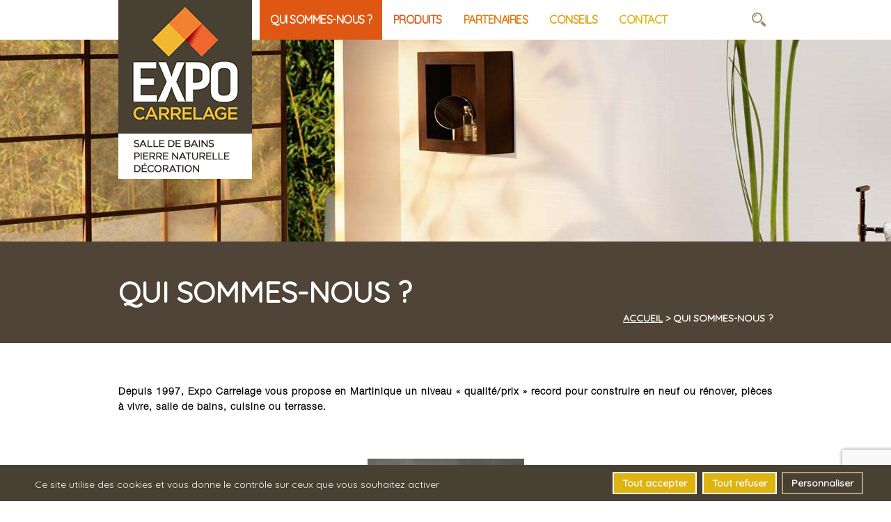

--- FILE ---
content_type: text/html; charset=UTF-8
request_url: https://www.expocarrelage.com/qui-sommes-nous/
body_size: 9785
content:
<!doctype html>
<html lang="fr-FR" class="no-js">
    <head>
        <meta charset="UTF-8">
        <title>Qui sommes-nous ? - Expo Carrelage</title>

        <link href="//www.google-analytics.com" rel="dns-prefetch">
        <link href="https://www.expocarrelage.com/wp-content/themes/expocarrelage/images/favicon.png" rel="shortcut icon">
        <link href="https://www.expocarrelage.com/wp-content/themes/expocarrelage/images/touch.png" rel="apple-touch-icon-precomposed">

        <meta http-equiv="X-UA-Compatible" content="IE=edge,chrome=1">
        <meta name="viewport" content="width=device-width, initial-scale=1.0">

        <meta name='robots' content='index, follow, max-image-preview:large, max-snippet:-1, max-video-preview:-1' />

	<!-- This site is optimized with the Yoast SEO plugin v21.8.1 - https://yoast.com/wordpress/plugins/seo/ -->
	<meta name="description" content="Depuis 1997, Expo Carrelage vous propose en Martinique un niveau qualité/prix record pour décorer vos pièces à vivre !" />
	<link rel="canonical" href="https://www.expocarrelage.com/qui-sommes-nous/" />
	<meta property="og:locale" content="fr_FR" />
	<meta property="og:type" content="article" />
	<meta property="og:title" content="Qui sommes-nous ? - Expo Carrelage" />
	<meta property="og:description" content="Depuis 1997, Expo Carrelage vous propose en Martinique un niveau qualité/prix record pour décorer vos pièces à vivre !" />
	<meta property="og:url" content="https://www.expocarrelage.com/qui-sommes-nous/" />
	<meta property="og:site_name" content="Expo Carrelage" />
	<meta property="article:publisher" content="https://www.facebook.com/expocarrelagemartinique" />
	<meta property="article:modified_time" content="2016-04-28T08:44:29+00:00" />
	<meta property="og:image" content="http://www.expocarrelage.com/wp-content/uploads/2016/03/cementi-amb-pag-16-225x300.jpg" />
	<meta name="twitter:card" content="summary_large_image" />
	<meta name="twitter:label1" content="Durée de lecture estimée" />
	<meta name="twitter:data1" content="1 minute" />
	<script type="application/ld+json" class="yoast-schema-graph">{"@context":"https://schema.org","@graph":[{"@type":"WebPage","@id":"https://www.expocarrelage.com/qui-sommes-nous/","url":"https://www.expocarrelage.com/qui-sommes-nous/","name":"Qui sommes-nous ? - Expo Carrelage","isPartOf":{"@id":"https://www.expocarrelage.com/#website"},"primaryImageOfPage":{"@id":"https://www.expocarrelage.com/qui-sommes-nous/#primaryimage"},"image":{"@id":"https://www.expocarrelage.com/qui-sommes-nous/#primaryimage"},"thumbnailUrl":"http://www.expocarrelage.com/wp-content/uploads/2016/03/cementi-amb-pag-16-225x300.jpg","datePublished":"2015-10-31T13:00:44+00:00","dateModified":"2016-04-28T08:44:29+00:00","description":"Depuis 1997, Expo Carrelage vous propose en Martinique un niveau qualité/prix record pour décorer vos pièces à vivre !","breadcrumb":{"@id":"https://www.expocarrelage.com/qui-sommes-nous/#breadcrumb"},"inLanguage":"fr-FR","potentialAction":[{"@type":"ReadAction","target":["https://www.expocarrelage.com/qui-sommes-nous/"]}]},{"@type":"ImageObject","inLanguage":"fr-FR","@id":"https://www.expocarrelage.com/qui-sommes-nous/#primaryimage","url":"http://www.expocarrelage.com/wp-content/uploads/2016/03/cementi-amb-pag-16-225x300.jpg","contentUrl":"http://www.expocarrelage.com/wp-content/uploads/2016/03/cementi-amb-pag-16-225x300.jpg"},{"@type":"BreadcrumbList","@id":"https://www.expocarrelage.com/qui-sommes-nous/#breadcrumb","itemListElement":[{"@type":"ListItem","position":1,"name":"Accueil","item":"https://www.expocarrelage.com/"},{"@type":"ListItem","position":2,"name":"Qui sommes-nous ?"}]},{"@type":"WebSite","@id":"https://www.expocarrelage.com/#website","url":"https://www.expocarrelage.com/","name":"Expo Carrelage","description":"","publisher":{"@id":"https://www.expocarrelage.com/#organization"},"potentialAction":[{"@type":"SearchAction","target":{"@type":"EntryPoint","urlTemplate":"https://www.expocarrelage.com/?s={search_term_string}"},"query-input":"required name=search_term_string"}],"inLanguage":"fr-FR"},{"@type":"Organization","@id":"https://www.expocarrelage.com/#organization","name":"EXPO CARRELAGE","url":"https://www.expocarrelage.com/","logo":{"@type":"ImageObject","inLanguage":"fr-FR","@id":"https://www.expocarrelage.com/#/schema/logo/image/","url":"https://www.expocarrelage.com/wp-content/uploads/2015/11/footer-logo.png","contentUrl":"https://www.expocarrelage.com/wp-content/uploads/2015/11/footer-logo.png","width":125,"height":125,"caption":"EXPO CARRELAGE"},"image":{"@id":"https://www.expocarrelage.com/#/schema/logo/image/"},"sameAs":["https://www.facebook.com/expocarrelagemartinique","https://www.youtube.com/channel/UCYY75Kljdf-HxDsu4IYeGFQ"]}]}</script>
	<!-- / Yoast SEO plugin. -->


<link rel='dns-prefetch' href='//fonts.googleapis.com' />
<script type="text/javascript">
window._wpemojiSettings = {"baseUrl":"https:\/\/s.w.org\/images\/core\/emoji\/14.0.0\/72x72\/","ext":".png","svgUrl":"https:\/\/s.w.org\/images\/core\/emoji\/14.0.0\/svg\/","svgExt":".svg","source":{"concatemoji":"https:\/\/www.expocarrelage.com\/wp-includes\/js\/wp-emoji-release.min.js?ver=6.2.6"}};
/*! This file is auto-generated */
!function(e,a,t){var n,r,o,i=a.createElement("canvas"),p=i.getContext&&i.getContext("2d");function s(e,t){p.clearRect(0,0,i.width,i.height),p.fillText(e,0,0);e=i.toDataURL();return p.clearRect(0,0,i.width,i.height),p.fillText(t,0,0),e===i.toDataURL()}function c(e){var t=a.createElement("script");t.src=e,t.defer=t.type="text/javascript",a.getElementsByTagName("head")[0].appendChild(t)}for(o=Array("flag","emoji"),t.supports={everything:!0,everythingExceptFlag:!0},r=0;r<o.length;r++)t.supports[o[r]]=function(e){if(p&&p.fillText)switch(p.textBaseline="top",p.font="600 32px Arial",e){case"flag":return s("\ud83c\udff3\ufe0f\u200d\u26a7\ufe0f","\ud83c\udff3\ufe0f\u200b\u26a7\ufe0f")?!1:!s("\ud83c\uddfa\ud83c\uddf3","\ud83c\uddfa\u200b\ud83c\uddf3")&&!s("\ud83c\udff4\udb40\udc67\udb40\udc62\udb40\udc65\udb40\udc6e\udb40\udc67\udb40\udc7f","\ud83c\udff4\u200b\udb40\udc67\u200b\udb40\udc62\u200b\udb40\udc65\u200b\udb40\udc6e\u200b\udb40\udc67\u200b\udb40\udc7f");case"emoji":return!s("\ud83e\udef1\ud83c\udffb\u200d\ud83e\udef2\ud83c\udfff","\ud83e\udef1\ud83c\udffb\u200b\ud83e\udef2\ud83c\udfff")}return!1}(o[r]),t.supports.everything=t.supports.everything&&t.supports[o[r]],"flag"!==o[r]&&(t.supports.everythingExceptFlag=t.supports.everythingExceptFlag&&t.supports[o[r]]);t.supports.everythingExceptFlag=t.supports.everythingExceptFlag&&!t.supports.flag,t.DOMReady=!1,t.readyCallback=function(){t.DOMReady=!0},t.supports.everything||(n=function(){t.readyCallback()},a.addEventListener?(a.addEventListener("DOMContentLoaded",n,!1),e.addEventListener("load",n,!1)):(e.attachEvent("onload",n),a.attachEvent("onreadystatechange",function(){"complete"===a.readyState&&t.readyCallback()})),(e=t.source||{}).concatemoji?c(e.concatemoji):e.wpemoji&&e.twemoji&&(c(e.twemoji),c(e.wpemoji)))}(window,document,window._wpemojiSettings);
</script>
<style type="text/css">
img.wp-smiley,
img.emoji {
	display: inline !important;
	border: none !important;
	box-shadow: none !important;
	height: 1em !important;
	width: 1em !important;
	margin: 0 0.07em !important;
	vertical-align: -0.1em !important;
	background: none !important;
	padding: 0 !important;
}
</style>
	<link rel='stylesheet' id='wp-block-library-css' href='https://www.expocarrelage.com/wp-includes/css/dist/block-library/style.min.css?ver=6.2.6' media='all' />
<link rel='stylesheet' id='classic-theme-styles-css' href='https://www.expocarrelage.com/wp-includes/css/classic-themes.min.css?ver=6.2.6' media='all' />
<style id='global-styles-inline-css' type='text/css'>
body{--wp--preset--color--black: #000000;--wp--preset--color--cyan-bluish-gray: #abb8c3;--wp--preset--color--white: #ffffff;--wp--preset--color--pale-pink: #f78da7;--wp--preset--color--vivid-red: #cf2e2e;--wp--preset--color--luminous-vivid-orange: #ff6900;--wp--preset--color--luminous-vivid-amber: #fcb900;--wp--preset--color--light-green-cyan: #7bdcb5;--wp--preset--color--vivid-green-cyan: #00d084;--wp--preset--color--pale-cyan-blue: #8ed1fc;--wp--preset--color--vivid-cyan-blue: #0693e3;--wp--preset--color--vivid-purple: #9b51e0;--wp--preset--gradient--vivid-cyan-blue-to-vivid-purple: linear-gradient(135deg,rgba(6,147,227,1) 0%,rgb(155,81,224) 100%);--wp--preset--gradient--light-green-cyan-to-vivid-green-cyan: linear-gradient(135deg,rgb(122,220,180) 0%,rgb(0,208,130) 100%);--wp--preset--gradient--luminous-vivid-amber-to-luminous-vivid-orange: linear-gradient(135deg,rgba(252,185,0,1) 0%,rgba(255,105,0,1) 100%);--wp--preset--gradient--luminous-vivid-orange-to-vivid-red: linear-gradient(135deg,rgba(255,105,0,1) 0%,rgb(207,46,46) 100%);--wp--preset--gradient--very-light-gray-to-cyan-bluish-gray: linear-gradient(135deg,rgb(238,238,238) 0%,rgb(169,184,195) 100%);--wp--preset--gradient--cool-to-warm-spectrum: linear-gradient(135deg,rgb(74,234,220) 0%,rgb(151,120,209) 20%,rgb(207,42,186) 40%,rgb(238,44,130) 60%,rgb(251,105,98) 80%,rgb(254,248,76) 100%);--wp--preset--gradient--blush-light-purple: linear-gradient(135deg,rgb(255,206,236) 0%,rgb(152,150,240) 100%);--wp--preset--gradient--blush-bordeaux: linear-gradient(135deg,rgb(254,205,165) 0%,rgb(254,45,45) 50%,rgb(107,0,62) 100%);--wp--preset--gradient--luminous-dusk: linear-gradient(135deg,rgb(255,203,112) 0%,rgb(199,81,192) 50%,rgb(65,88,208) 100%);--wp--preset--gradient--pale-ocean: linear-gradient(135deg,rgb(255,245,203) 0%,rgb(182,227,212) 50%,rgb(51,167,181) 100%);--wp--preset--gradient--electric-grass: linear-gradient(135deg,rgb(202,248,128) 0%,rgb(113,206,126) 100%);--wp--preset--gradient--midnight: linear-gradient(135deg,rgb(2,3,129) 0%,rgb(40,116,252) 100%);--wp--preset--duotone--dark-grayscale: url('#wp-duotone-dark-grayscale');--wp--preset--duotone--grayscale: url('#wp-duotone-grayscale');--wp--preset--duotone--purple-yellow: url('#wp-duotone-purple-yellow');--wp--preset--duotone--blue-red: url('#wp-duotone-blue-red');--wp--preset--duotone--midnight: url('#wp-duotone-midnight');--wp--preset--duotone--magenta-yellow: url('#wp-duotone-magenta-yellow');--wp--preset--duotone--purple-green: url('#wp-duotone-purple-green');--wp--preset--duotone--blue-orange: url('#wp-duotone-blue-orange');--wp--preset--font-size--small: 13px;--wp--preset--font-size--medium: 20px;--wp--preset--font-size--large: 36px;--wp--preset--font-size--x-large: 42px;--wp--preset--spacing--20: 0.44rem;--wp--preset--spacing--30: 0.67rem;--wp--preset--spacing--40: 1rem;--wp--preset--spacing--50: 1.5rem;--wp--preset--spacing--60: 2.25rem;--wp--preset--spacing--70: 3.38rem;--wp--preset--spacing--80: 5.06rem;--wp--preset--shadow--natural: 6px 6px 9px rgba(0, 0, 0, 0.2);--wp--preset--shadow--deep: 12px 12px 50px rgba(0, 0, 0, 0.4);--wp--preset--shadow--sharp: 6px 6px 0px rgba(0, 0, 0, 0.2);--wp--preset--shadow--outlined: 6px 6px 0px -3px rgba(255, 255, 255, 1), 6px 6px rgba(0, 0, 0, 1);--wp--preset--shadow--crisp: 6px 6px 0px rgba(0, 0, 0, 1);}:where(.is-layout-flex){gap: 0.5em;}body .is-layout-flow > .alignleft{float: left;margin-inline-start: 0;margin-inline-end: 2em;}body .is-layout-flow > .alignright{float: right;margin-inline-start: 2em;margin-inline-end: 0;}body .is-layout-flow > .aligncenter{margin-left: auto !important;margin-right: auto !important;}body .is-layout-constrained > .alignleft{float: left;margin-inline-start: 0;margin-inline-end: 2em;}body .is-layout-constrained > .alignright{float: right;margin-inline-start: 2em;margin-inline-end: 0;}body .is-layout-constrained > .aligncenter{margin-left: auto !important;margin-right: auto !important;}body .is-layout-constrained > :where(:not(.alignleft):not(.alignright):not(.alignfull)){max-width: var(--wp--style--global--content-size);margin-left: auto !important;margin-right: auto !important;}body .is-layout-constrained > .alignwide{max-width: var(--wp--style--global--wide-size);}body .is-layout-flex{display: flex;}body .is-layout-flex{flex-wrap: wrap;align-items: center;}body .is-layout-flex > *{margin: 0;}:where(.wp-block-columns.is-layout-flex){gap: 2em;}.has-black-color{color: var(--wp--preset--color--black) !important;}.has-cyan-bluish-gray-color{color: var(--wp--preset--color--cyan-bluish-gray) !important;}.has-white-color{color: var(--wp--preset--color--white) !important;}.has-pale-pink-color{color: var(--wp--preset--color--pale-pink) !important;}.has-vivid-red-color{color: var(--wp--preset--color--vivid-red) !important;}.has-luminous-vivid-orange-color{color: var(--wp--preset--color--luminous-vivid-orange) !important;}.has-luminous-vivid-amber-color{color: var(--wp--preset--color--luminous-vivid-amber) !important;}.has-light-green-cyan-color{color: var(--wp--preset--color--light-green-cyan) !important;}.has-vivid-green-cyan-color{color: var(--wp--preset--color--vivid-green-cyan) !important;}.has-pale-cyan-blue-color{color: var(--wp--preset--color--pale-cyan-blue) !important;}.has-vivid-cyan-blue-color{color: var(--wp--preset--color--vivid-cyan-blue) !important;}.has-vivid-purple-color{color: var(--wp--preset--color--vivid-purple) !important;}.has-black-background-color{background-color: var(--wp--preset--color--black) !important;}.has-cyan-bluish-gray-background-color{background-color: var(--wp--preset--color--cyan-bluish-gray) !important;}.has-white-background-color{background-color: var(--wp--preset--color--white) !important;}.has-pale-pink-background-color{background-color: var(--wp--preset--color--pale-pink) !important;}.has-vivid-red-background-color{background-color: var(--wp--preset--color--vivid-red) !important;}.has-luminous-vivid-orange-background-color{background-color: var(--wp--preset--color--luminous-vivid-orange) !important;}.has-luminous-vivid-amber-background-color{background-color: var(--wp--preset--color--luminous-vivid-amber) !important;}.has-light-green-cyan-background-color{background-color: var(--wp--preset--color--light-green-cyan) !important;}.has-vivid-green-cyan-background-color{background-color: var(--wp--preset--color--vivid-green-cyan) !important;}.has-pale-cyan-blue-background-color{background-color: var(--wp--preset--color--pale-cyan-blue) !important;}.has-vivid-cyan-blue-background-color{background-color: var(--wp--preset--color--vivid-cyan-blue) !important;}.has-vivid-purple-background-color{background-color: var(--wp--preset--color--vivid-purple) !important;}.has-black-border-color{border-color: var(--wp--preset--color--black) !important;}.has-cyan-bluish-gray-border-color{border-color: var(--wp--preset--color--cyan-bluish-gray) !important;}.has-white-border-color{border-color: var(--wp--preset--color--white) !important;}.has-pale-pink-border-color{border-color: var(--wp--preset--color--pale-pink) !important;}.has-vivid-red-border-color{border-color: var(--wp--preset--color--vivid-red) !important;}.has-luminous-vivid-orange-border-color{border-color: var(--wp--preset--color--luminous-vivid-orange) !important;}.has-luminous-vivid-amber-border-color{border-color: var(--wp--preset--color--luminous-vivid-amber) !important;}.has-light-green-cyan-border-color{border-color: var(--wp--preset--color--light-green-cyan) !important;}.has-vivid-green-cyan-border-color{border-color: var(--wp--preset--color--vivid-green-cyan) !important;}.has-pale-cyan-blue-border-color{border-color: var(--wp--preset--color--pale-cyan-blue) !important;}.has-vivid-cyan-blue-border-color{border-color: var(--wp--preset--color--vivid-cyan-blue) !important;}.has-vivid-purple-border-color{border-color: var(--wp--preset--color--vivid-purple) !important;}.has-vivid-cyan-blue-to-vivid-purple-gradient-background{background: var(--wp--preset--gradient--vivid-cyan-blue-to-vivid-purple) !important;}.has-light-green-cyan-to-vivid-green-cyan-gradient-background{background: var(--wp--preset--gradient--light-green-cyan-to-vivid-green-cyan) !important;}.has-luminous-vivid-amber-to-luminous-vivid-orange-gradient-background{background: var(--wp--preset--gradient--luminous-vivid-amber-to-luminous-vivid-orange) !important;}.has-luminous-vivid-orange-to-vivid-red-gradient-background{background: var(--wp--preset--gradient--luminous-vivid-orange-to-vivid-red) !important;}.has-very-light-gray-to-cyan-bluish-gray-gradient-background{background: var(--wp--preset--gradient--very-light-gray-to-cyan-bluish-gray) !important;}.has-cool-to-warm-spectrum-gradient-background{background: var(--wp--preset--gradient--cool-to-warm-spectrum) !important;}.has-blush-light-purple-gradient-background{background: var(--wp--preset--gradient--blush-light-purple) !important;}.has-blush-bordeaux-gradient-background{background: var(--wp--preset--gradient--blush-bordeaux) !important;}.has-luminous-dusk-gradient-background{background: var(--wp--preset--gradient--luminous-dusk) !important;}.has-pale-ocean-gradient-background{background: var(--wp--preset--gradient--pale-ocean) !important;}.has-electric-grass-gradient-background{background: var(--wp--preset--gradient--electric-grass) !important;}.has-midnight-gradient-background{background: var(--wp--preset--gradient--midnight) !important;}.has-small-font-size{font-size: var(--wp--preset--font-size--small) !important;}.has-medium-font-size{font-size: var(--wp--preset--font-size--medium) !important;}.has-large-font-size{font-size: var(--wp--preset--font-size--large) !important;}.has-x-large-font-size{font-size: var(--wp--preset--font-size--x-large) !important;}
.wp-block-navigation a:where(:not(.wp-element-button)){color: inherit;}
:where(.wp-block-columns.is-layout-flex){gap: 2em;}
.wp-block-pullquote{font-size: 1.5em;line-height: 1.6;}
</style>
<link rel='stylesheet' id='cpsh-shortcodes-css' href='https://www.expocarrelage.com/wp-content/plugins/column-shortcodes//assets/css/shortcodes.css?ver=1.0.1' media='all' />
<link rel='stylesheet' id='cookies-au-citron-settings-css' href='https://www.expocarrelage.com/wp-content/uploads/cookies-au-citron//settings.css?ver=1688620962' media='all' />
<link rel='stylesheet' id='cookies-au-citron-frontend-css' href='https://www.expocarrelage.com/wp-content/plugins/cookies-au-citron/assets/css/frontend-styles.css?ver=1688620767' media='all' />
<link rel='stylesheet' id='m-menu-styles-css' href='https://www.expocarrelage.com/wp-content/themes/expocarrelage/css/vendor/jquery.mmenu.css?ver=5.5.3' media='all' />
<link rel='stylesheet' id='mainstyles-css' href='https://www.expocarrelage.com/wp-content/themes/expocarrelage/css/styles.css?ver=1.0.1' media='all' />
<link rel='stylesheet' id='fontQuicksand-css' href='//fonts.googleapis.com/css?family=Quicksand%3A400&#038;ver=6.2.6' media='all' />
<link rel='stylesheet' id='fancybox-css' href='https://www.expocarrelage.com/wp-content/plugins/easy-fancybox/fancybox/1.5.4/jquery.fancybox.min.css?ver=6.2.6' media='screen' />
<script type='text/javascript' src='https://www.expocarrelage.com/wp-content/themes/expocarrelage/js/lib/conditionizr-4.3.0.min.js?ver=4.3.0' id='conditionizr-js'></script>
<script type='text/javascript' src='https://www.expocarrelage.com/wp-content/themes/expocarrelage/js/lib/modernizr-2.7.1.min.js?ver=2.7.1' id='modernizr-js'></script>
<script type='text/javascript' src='https://www.expocarrelage.com/wp-includes/js/jquery/jquery.min.js?ver=3.6.4' id='jquery-core-js'></script>
<script type='text/javascript' src='https://www.expocarrelage.com/wp-includes/js/jquery/jquery-migrate.min.js?ver=3.4.0' id='jquery-migrate-js'></script>
<script type='text/javascript' src='https://www.expocarrelage.com/wp-content/themes/expocarrelage/js/lib/jquery-ui-1.11.4.min.js?ver=1.11.4' id='jqueryui-js'></script>
<script type='text/javascript' src='https://www.expocarrelage.com/wp-content/themes/expocarrelage/js/lib/jquery.mmenu.min.js?ver=5.5.3' id='m-menu-js'></script>
<script type='text/javascript' id='tarte-au-citron-settings-js-after'>
var tarteaucitronForceCDN = "https:\/\/www.expocarrelage.com\/wp-content\/plugins\/cookies-au-citron\/\/lib\/tarteaucitron.js\/";
var tarteaucitronForceLanguage = "fr";
var tarteaucitronForceExpire = "365";
</script>
<script type='text/javascript' src='https://www.expocarrelage.com/wp-content/plugins/cookies-au-citron/lib/tarteaucitron.js/tarteaucitron.min.js?ver=1688620767' id='tarte-au-citron-js'></script>
<script type='text/javascript' id='cookies-au-citron-init-js-after'>
tarteaucitron.init({
    "hashtag": "#tarteaucitron",
    "highPrivacy": true,
    "AcceptAllCta": true,
    "DenyAllCta": true,
    "orientation": "bottom",
    "adblocker": false,
    "showAlertSmall": false,
    "cookieslist": true,
    "removeCredit": true,
    "handleBrowserDNTRequest": false,
    "cookieDomain": "",
    "cookieName": "tarteaucitron",
    "useExternalCss": false,
    "tarteaucitronForceExpire": "365",
    "privacyUrl": "",
    "readmoreLink": "",
    "showIcon": false
});
tarteaucitron.user.analyticsUa = "UA-81620832-1";
(tarteaucitron.job = tarteaucitron.job || []).push('analytics');
tarteaucitron.user.gtagUa = "G-GLGZ319BKY";
(tarteaucitron.job = tarteaucitron.job || []).push('gtag');
</script>
<link rel="https://api.w.org/" href="https://www.expocarrelage.com/wp-json/" /><link rel="alternate" type="application/json" href="https://www.expocarrelage.com/wp-json/wp/v2/pages/2" /><link rel="alternate" type="application/json+oembed" href="https://www.expocarrelage.com/wp-json/oembed/1.0/embed?url=https%3A%2F%2Fwww.expocarrelage.com%2Fqui-sommes-nous%2F" />
<link rel="alternate" type="text/xml+oembed" href="https://www.expocarrelage.com/wp-json/oembed/1.0/embed?url=https%3A%2F%2Fwww.expocarrelage.com%2Fqui-sommes-nous%2F&#038;format=xml" />
        <script>
        // conditionizr.com
        // configure environment tests
        conditionizr.config({
            assets: 'https://www.expocarrelage.com/wp-content/themes/expocarrelage',
            tests: {}
        });
        </script>

    </head>
    <body class="page-template-default page page-id-2 page-parent qui-sommes-nous">
    <div id="page-container">
        <header id="header">
            <div class="fixed">
                <div class="wrapper clear">
                                            <a href="https://www.expocarrelage.com/" title="Expo Carrelage" rel="home" class="header-logo"><img src="https://www.expocarrelage.com/wp-content/uploads/2015/11/logo.png" alt="logo"></a>
                                        <a href="#m-menu" class="m-menu-btn">Menu</a>
                    <div class="main-menu"><ul id="menu-header-menu" class="header-menu"><li id="menu-item-19" class="menu-item menu-item-type-post_type menu-item-object-page current-menu-item page_item page-item-2 current_page_item menu-item-has-children menu-item-19"><a href="https://www.expocarrelage.com/qui-sommes-nous/" aria-current="page">Qui sommes-nous ?</a>
<ul class="sub-menu">
	<li id="menu-item-381" class="menu-item menu-item-type-post_type menu-item-object-page menu-item-381"><a href="https://www.expocarrelage.com/qui-sommes-nous/le-showroom/">Le showroom</a></li>
	<li id="menu-item-985" class="menu-item menu-item-type-post_type menu-item-object-page menu-item-985"><a href="https://www.expocarrelage.com/actualites/">Actualités</a></li>
</ul>
</li>
<li id="menu-item-320" class="menu-item menu-item-type-custom menu-item-object-custom menu-item-has-children menu-item-320"><a href="http://www.expocarrelage.com/produits/">Produits</a>
<ul class="sub-menu">
	<li id="menu-item-98" class="menu-item menu-item-type-taxonomy menu-item-object-product-family menu-item-98"><a href="https://www.expocarrelage.com/famille/selection-du-mois/">La sélection du mois</a></li>
	<li id="menu-item-96" class="menu-item menu-item-type-taxonomy menu-item-object-product-family menu-item-96"><a href="https://www.expocarrelage.com/famille/carrelage-de-sol/">Carrelage de sol</a></li>
	<li id="menu-item-95" class="menu-item menu-item-type-taxonomy menu-item-object-product-family menu-item-95"><a href="https://www.expocarrelage.com/famille/revetement-naturel/">Revêtement naturel</a></li>
	<li id="menu-item-94" class="menu-item menu-item-type-taxonomy menu-item-object-product-family menu-item-94"><a href="https://www.expocarrelage.com/famille/carrelage-mural/">Carrelage mural</a></li>
	<li id="menu-item-93" class="menu-item menu-item-type-taxonomy menu-item-object-product-family menu-item-93"><a href="https://www.expocarrelage.com/famille/revetement-souple/">Revêtement souple</a></li>
	<li id="menu-item-92" class="menu-item menu-item-type-taxonomy menu-item-object-product-family menu-item-92"><a href="https://www.expocarrelage.com/famille/salle-de-bains/">Salle de bains</a></li>
	<li id="menu-item-91" class="menu-item menu-item-type-taxonomy menu-item-object-product-family menu-item-91"><a href="https://www.expocarrelage.com/famille/bientot/">Bientôt</a></li>
	<li id="menu-item-90" class="menu-item menu-item-type-taxonomy menu-item-object-product-family menu-item-90"><a href="https://www.expocarrelage.com/famille/les-mosaiques/">Les mosaïques</a></li>
	<li id="menu-item-89" class="menu-item menu-item-type-taxonomy menu-item-object-product-family menu-item-89"><a href="https://www.expocarrelage.com/famille/mise-en-oeuvre/">Mise en oeuvre</a></li>
</ul>
</li>
<li id="menu-item-321" class="menu-item menu-item-type-custom menu-item-object-custom menu-item-321"><a href="http://www.expocarrelage.com/partenaires/">Partenaires</a></li>
<li id="menu-item-1507" class="menu-item menu-item-type-custom menu-item-object-custom menu-item-has-children menu-item-1507"><a href="#">Conseils</a>
<ul class="sub-menu">
	<li id="menu-item-707" class="menu-item menu-item-type-post_type menu-item-object-page menu-item-707"><a href="https://www.expocarrelage.com/conseils/trucs-astuces/">Trucs &#038; astuces</a></li>
	<li id="menu-item-711" class="menu-item menu-item-type-post_type menu-item-object-page menu-item-711"><a href="https://www.expocarrelage.com/conseils/guide-2/">Guide</a></li>
</ul>
</li>
<li id="menu-item-26" class="menu-item menu-item-type-post_type menu-item-object-page menu-item-26"><a href="https://www.expocarrelage.com/contact/">Contact</a></li>
</ul></div>
                    <span class="search-icon"></span>
                    <form class="search" method="get" action="https://www.expocarrelage.com" role="search">
    <div class="wrapper">
    	<input class="search-input" type="search" name="s" placeholder="Recherche ...">
    	<button class="search-submit" type="submit" role="button">Ok</button>
    </div>
</form>                </div>
            </div>
        </header>
        <div id="holder">
                                <div class="banner" style="background-image: url('https://www.expocarrelage.com/wp-content/uploads/2015/10/contact-banner-1600x290.jpg');"></div>
                <div id="breadcrumbs" class="brown">
    <div class="wrapper clear">
        <h1 class="main-title">Qui sommes-nous ?</h1>
        <p class="location"><span><span><a href="https://www.expocarrelage.com/">Accueil</a></span> &gt; <span class="breadcrumb_last" aria-current="page">Qui sommes-nous ?</span></span></p>    </div>
</div>            
    <div id="page" class="wrapper">
                    <article id="post-2" class="post-2 page type-page status-publish hentry">
                <p>Depuis 1997, Expo Carrelage vous propose en Martinique un niveau « qualité/prix » record pour construire en neuf ou rénover, pièces à vivre, salle de bains, cuisine ou terrasse.</p>
<p><img class="&quot;size-medium" alt="" /></p>
<p align="center"><img decoding="async" loading="lazy" class="aligncenter wp-image-563 size-medium" src="https://www.expocarrelage.com/wp-content/uploads/2016/03/cementi-amb-pag-16-225x300.jpg" alt="" width="225" height="300" srcset="https://www.expocarrelage.com/wp-content/uploads/2016/03/cementi-amb-pag-16-225x300.jpg 225w, https://www.expocarrelage.com/wp-content/uploads/2016/03/cementi-amb-pag-16-768x1024.jpg 768w, https://www.expocarrelage.com/wp-content/uploads/2016/03/cementi-amb-pag-16-940x1253.jpg 940w, https://www.expocarrelage.com/wp-content/uploads/2016/03/cementi-amb-pag-16.jpg 1200w" sizes="(max-width: 225px) 100vw, 225px" /></p>
<p>&nbsp;</p>
<p style="text-align: center;"><strong>EXPO Carrelage s&rsquo;engage à respecter la charte suivante :</strong></p>
<p>&nbsp;</p>
<p align="center"><img class="size-medium wp-image-563 aligncenter" alt="" /></p>
<ul>
<li>Parcourir le monde entier afin de vous trouver les meilleurs produits, car un carrelage c&rsquo;est pour la vie, et nous estimons que vous avez le droit à ce qui se fait de plus beau</li>
<li>Vous proposer les produits des plus grandes usines de renommées mondiales afin de vous assurer une qualité Premier choix, car le coût de remplacement d&rsquo;un carrelage est très coûteux et vous n&rsquo;avez pas droit à l&rsquo;erreur</li>
<li>Négocier en permanence avec nos usines partenaires afin de vous offrir les meilleurs prix</li>
<li>Etre à votre écoute en permanence afin de rechercher pour vous les produits qui correspondent à vos attentes et à vos idées de décoration</li>
<li>Mettre vos commandes à votre disposition au moment où votre chantier sera prêt.</li>
</ul>
                <br class="clear">
                            </article>
                    </div>

                <footer id="footer" role="contentinfo">
                                    <div class="map" style="background-image: url('https://www.expocarrelage.com/wp-content/uploads/2016/05/map-21.jpg')"></div>                                    <div class="contents">
                        <div class="wrapper clear" style="background-image: url('');">
                            <div class="left">
                                <div class="col">
                                    <div><a href="https://www.expocarrelage.com/wp-content/uploads/2020/10/CLIENT-Conditions-Générales-de-Vente.pdf" class="pdf" target="_blank">Conditions Générales de Vente</a></div>                                    <div><a href="https://goo.gl/maps/aPgp2NWMM6u" class="address" target="_blank"><p>ZI de la Jambette<br />
97232 Lamentin - Martinique</p>
</a></div>                                </div>
                                <div class="col">
                                    <div><a href="mailto:info@expocarrelage.com" class="mail"><span>info@expocarrelage.com</span></a></div>                                    <div><a href="tel:05 96 42 74 90" class="phone">05 96 42 74 90</a></div>                                    <div><a href="tel:05 96 42 75 08" class="fax">05 96 42 75 08</a></div>                                    <div class="schedule"><div>
<h4>HORAIRES DU MAGASIN</h4>
<p><strong>Du lundi au vendredi</strong></p>
<p>de 7h30 à 17h.<br />
<strong>Samedi</strong> de 8h30 à 12h30.</p>
<p>&nbsp;</p>
<h4>HORAIRES DU DÉPÔT</h4>
<p><strong>Du lundi au vendredi </strong>de 7h30 à 12h30 et de 13h30 à 16h.<br />
<strong>Samedi</strong> de 8h30 à 12h.</p>
</div>
</div>                                </div>
                            </div>
                            <div class="right">
                                <div class="footer-logo"><a href="https://www.expocarrelage.com/"><img src="https://www.expocarrelage.com/wp-content/uploads/2015/11/footer-logo.png" alt="expo carrelage footer logo"></a></div>                                <ul id="menu-footer-menu" class="footer-menu"><li id="menu-item-276" class="menu-item menu-item-type-taxonomy menu-item-object-product-family menu-item-276"><a href="https://www.expocarrelage.com/famille/carrelage-de-sol/">Carrelage de sol</a></li>
<li id="menu-item-281" class="menu-item menu-item-type-taxonomy menu-item-object-product-family menu-item-281"><a href="https://www.expocarrelage.com/famille/revetement-naturel/">Revêtement naturel</a></li>
<li id="menu-item-277" class="menu-item menu-item-type-taxonomy menu-item-object-product-family menu-item-277"><a href="https://www.expocarrelage.com/famille/carrelage-mural/">Carrelage mural</a></li>
<li id="menu-item-282" class="menu-item menu-item-type-taxonomy menu-item-object-product-family menu-item-282"><a href="https://www.expocarrelage.com/famille/revetement-souple/">Revêtement souple</a></li>
<li id="menu-item-283" class="menu-item menu-item-type-taxonomy menu-item-object-product-family menu-item-283"><a href="https://www.expocarrelage.com/famille/salle-de-bains/">Salle de bains</a></li>
<li id="menu-item-278" class="menu-item menu-item-type-taxonomy menu-item-object-product-family menu-item-278"><a href="https://www.expocarrelage.com/famille/bientot/">Bientôt</a></li>
<li id="menu-item-279" class="menu-item menu-item-type-taxonomy menu-item-object-product-family menu-item-279"><a href="https://www.expocarrelage.com/famille/les-mosaiques/">Les mosaïques</a></li>
<li id="menu-item-280" class="menu-item menu-item-type-taxonomy menu-item-object-product-family menu-item-280"><a href="https://www.expocarrelage.com/famille/mise-en-oeuvre/">Mise en oeuvre</a></li>
</ul>                            </div>
                        </div>
                    </div>
                    <div class="bottom">
                        <div class="wrapper clear">
                            <p class="copyright">Copyright © 2016 - Expo Carrelage</p>                            <ul id="menu-footer-second-menu" class="menu"><li id="menu-item-273" class="menu-item menu-item-type-post_type menu-item-object-page menu-item-privacy-policy menu-item-273"><a rel="privacy-policy" href="https://www.expocarrelage.com/mentions-legales/">Mentions légales</a></li>
</ul>                        </div>
                    </div>
                </footer><!-- close footer -->
            </div><!-- close holder -->
        </div><!-- close page container -->
        <div id="m-menu"><ul id="menu-header-menu-1" class="menu"><li class="menu-item menu-item-type-post_type menu-item-object-page current-menu-item page_item page-item-2 current_page_item menu-item-has-children menu-item-19"><a href="https://www.expocarrelage.com/qui-sommes-nous/" aria-current="page">Qui sommes-nous ?</a>
<ul class="sub-menu">
	<li class="menu-item menu-item-type-post_type menu-item-object-page menu-item-381"><a href="https://www.expocarrelage.com/qui-sommes-nous/le-showroom/">Le showroom</a></li>
	<li class="menu-item menu-item-type-post_type menu-item-object-page menu-item-985"><a href="https://www.expocarrelage.com/actualites/">Actualités</a></li>
</ul>
</li>
<li class="menu-item menu-item-type-custom menu-item-object-custom menu-item-has-children menu-item-320"><a href="http://www.expocarrelage.com/produits/">Produits</a>
<ul class="sub-menu">
	<li class="menu-item menu-item-type-taxonomy menu-item-object-product-family menu-item-98"><a href="https://www.expocarrelage.com/famille/selection-du-mois/">La sélection du mois</a></li>
	<li class="menu-item menu-item-type-taxonomy menu-item-object-product-family menu-item-96"><a href="https://www.expocarrelage.com/famille/carrelage-de-sol/">Carrelage de sol</a></li>
	<li class="menu-item menu-item-type-taxonomy menu-item-object-product-family menu-item-95"><a href="https://www.expocarrelage.com/famille/revetement-naturel/">Revêtement naturel</a></li>
	<li class="menu-item menu-item-type-taxonomy menu-item-object-product-family menu-item-94"><a href="https://www.expocarrelage.com/famille/carrelage-mural/">Carrelage mural</a></li>
	<li class="menu-item menu-item-type-taxonomy menu-item-object-product-family menu-item-93"><a href="https://www.expocarrelage.com/famille/revetement-souple/">Revêtement souple</a></li>
	<li class="menu-item menu-item-type-taxonomy menu-item-object-product-family menu-item-92"><a href="https://www.expocarrelage.com/famille/salle-de-bains/">Salle de bains</a></li>
	<li class="menu-item menu-item-type-taxonomy menu-item-object-product-family menu-item-91"><a href="https://www.expocarrelage.com/famille/bientot/">Bientôt</a></li>
	<li class="menu-item menu-item-type-taxonomy menu-item-object-product-family menu-item-90"><a href="https://www.expocarrelage.com/famille/les-mosaiques/">Les mosaïques</a></li>
	<li class="menu-item menu-item-type-taxonomy menu-item-object-product-family menu-item-89"><a href="https://www.expocarrelage.com/famille/mise-en-oeuvre/">Mise en oeuvre</a></li>
</ul>
</li>
<li class="menu-item menu-item-type-custom menu-item-object-custom menu-item-321"><a href="http://www.expocarrelage.com/partenaires/">Partenaires</a></li>
<li class="menu-item menu-item-type-custom menu-item-object-custom menu-item-has-children menu-item-1507"><a href="#">Conseils</a>
<ul class="sub-menu">
	<li class="menu-item menu-item-type-post_type menu-item-object-page menu-item-707"><a href="https://www.expocarrelage.com/conseils/trucs-astuces/">Trucs &#038; astuces</a></li>
	<li class="menu-item menu-item-type-post_type menu-item-object-page menu-item-711"><a href="https://www.expocarrelage.com/conseils/guide-2/">Guide</a></li>
</ul>
</li>
<li class="menu-item menu-item-type-post_type menu-item-object-page menu-item-26"><a href="https://www.expocarrelage.com/contact/">Contact</a></li>
</ul></div>
        <script type='text/javascript' src='https://www.expocarrelage.com/wp-content/themes/expocarrelage/js/scripts.js?ver=1.0.1' id='api-js'></script>
<script type='text/javascript' src='https://www.expocarrelage.com/wp-content/plugins/easy-fancybox/vendor/purify.min.js?ver=6.2.6' id='fancybox-purify-js'></script>
<script type='text/javascript' id='jquery-fancybox-js-extra'>
/* <![CDATA[ */
var efb_i18n = {"close":"Close","next":"Next","prev":"Previous","startSlideshow":"Start slideshow","toggleSize":"Toggle size"};
/* ]]> */
</script>
<script type='text/javascript' src='https://www.expocarrelage.com/wp-content/plugins/easy-fancybox/fancybox/1.5.4/jquery.fancybox.min.js?ver=6.2.6' id='jquery-fancybox-js'></script>
<script type='text/javascript' id='jquery-fancybox-js-after'>
var fb_timeout, fb_opts={'autoScale':true,'showCloseButton':true,'margin':20,'pixelRatio':'false','centerOnScroll':true,'enableEscapeButton':true,'overlayShow':true,'hideOnOverlayClick':true,'minViewportWidth':320,'minVpHeight':320,'disableCoreLightbox':'true','enableBlockControls':'true','fancybox_openBlockControls':'true' };
if(typeof easy_fancybox_handler==='undefined'){
var easy_fancybox_handler=function(){
jQuery([".nolightbox","a.wp-block-file__button","a.pin-it-button","a[href*='pinterest.com\/pin\/create']","a[href*='facebook.com\/share']","a[href*='twitter.com\/share']"].join(',')).addClass('nofancybox');
jQuery('a.fancybox-close').on('click',function(e){e.preventDefault();jQuery.fancybox.close()});
/* IMG */
						var unlinkedImageBlocks=jQuery(".wp-block-image > img:not(.nofancybox,figure.nofancybox>img)");
						unlinkedImageBlocks.wrap(function() {
							var href = jQuery( this ).attr( "src" );
							return "<a href='" + href + "'></a>";
						});
var fb_IMG_select=jQuery('a[href*=".jpg" i]:not(.nofancybox,li.nofancybox>a,figure.nofancybox>a),area[href*=".jpg" i]:not(.nofancybox),a[href*=".jpeg" i]:not(.nofancybox,li.nofancybox>a,figure.nofancybox>a),area[href*=".jpeg" i]:not(.nofancybox),a[href*=".png" i]:not(.nofancybox,li.nofancybox>a,figure.nofancybox>a),area[href*=".png" i]:not(.nofancybox)');
fb_IMG_select.addClass('fancybox image');
var fb_IMG_sections=jQuery('.gallery,.wp-block-gallery,.tiled-gallery,.wp-block-jetpack-tiled-gallery,.ngg-galleryoverview,.ngg-imagebrowser,.nextgen_pro_blog_gallery,.nextgen_pro_film,.nextgen_pro_horizontal_filmstrip,.ngg-pro-masonry-wrapper,.ngg-pro-mosaic-container,.nextgen_pro_sidescroll,.nextgen_pro_slideshow,.nextgen_pro_thumbnail_grid,.tiled-gallery');
fb_IMG_sections.each(function(){jQuery(this).find(fb_IMG_select).attr('rel','gallery-'+fb_IMG_sections.index(this));});
jQuery('a.fancybox,area.fancybox,.fancybox>a').each(function(){jQuery(this).fancybox(jQuery.extend(true,{},fb_opts,{'transition':'elastic','transitionIn':'elastic','easingIn':'easeOutBack','transitionOut':'elastic','easingOut':'easeInBack','opacity':false,'hideOnContentClick':false,'titleShow':true,'titlePosition':'over','titleFromAlt':true,'showNavArrows':true,'enableKeyboardNav':true,'cyclic':false,'mouseWheel':'true'}))});
/* YouTube */
jQuery('a[href*="youtu.be/" i],area[href*="youtu.be/" i],a[href*="youtube.com/" i],area[href*="youtube.com/" i]' ).filter(function(){return this.href.match(/\/(?:youtu\.be|watch\?|embed\/)/);}).not('.nofancybox,li.nofancybox>a').addClass('fancybox-youtube');
jQuery('a.fancybox-youtube,area.fancybox-youtube,.fancybox-youtube>a').each(function(){jQuery(this).fancybox(jQuery.extend(true,{},fb_opts,{'type':'iframe','width':640,'height':360,'keepRatio':1,'aspectRatio':1,'titleShow':false,'titlePosition':'float','titleFromAlt':true,'onStart':function(a,i,o){var splitOn=a[i].href.indexOf("?");var urlParms=(splitOn>-1)?a[i].href.substring(splitOn):"";o.allowfullscreen=(urlParms.indexOf("fs=0")>-1)?false:true;o.href=a[i].href.replace(/https?:\/\/(?:www\.)?youtu(?:\.be\/([^\?]+)\??|be\.com\/watch\?(.*(?=v=))v=([^&]+))(.*)/gi,"https://www.youtube.com/embed/$1$3?$2$4&autoplay=1");}}))});
/* Vimeo */
jQuery('a[href*="vimeo.com/" i],area[href*="vimeo.com/" i]' ).filter(function(){return this.href.match(/\/(?:[0-9]+|video\/)/);}).not('.nofancybox,li.nofancybox>a').addClass('fancybox-vimeo');
jQuery('a.fancybox-vimeo,area.fancybox-vimeo,.fancybox-vimeo>a').each(function(){jQuery(this).fancybox(jQuery.extend(true,{},fb_opts,{'type':'iframe','width':640,'height':360,'keepRatio':1,'aspectRatio':1,'titleShow':false,'titlePosition':'float','titleFromAlt':true,'onStart':function(a,i,o){var splitOn=a[i].href.indexOf("?");var urlParms=(splitOn>-1)?a[i].href.substring(splitOn):"";o.allowfullscreen=(urlParms.indexOf("fullscreen=0")>-1)?false:true;o.href=a[i].href.replace(/https?:\/\/(?:www\.)?vimeo\.com\/([0-9]+)\??(.*)/gi,"https://player.vimeo.com/video/$1?$2&autoplay=1");}}))});
/* Dailymotion */
jQuery('a[href*="dailymotion.com/" i],area[href*="dailymotion.com/" i]' ).filter(function(){return this.href.match(/\/video\//);}).not('.nofancybox,li.nofancybox>a').addClass('fancybox-dailymotion');
jQuery('a.fancybox-dailymotion,area.fancybox-dailymotion,.fancybox-dailymotion>a').each(function(){jQuery(this).fancybox(jQuery.extend(true,{},fb_opts,{'type':'iframe','width':640,'height':360,'keepRatio':1,'aspectRatio':1,'titleShow':false,'titlePosition':'float','titleFromAlt':true,'onStart':function(a,i,o){var splitOn=a[i].href.indexOf("?");var urlParms=(splitOn>-1)?a[i].href.substring(splitOn):"";o.allowfullscreen=(urlParms.indexOf("fullscreen=0")>-1)?false:true;o.href=a[i].href.replace(/^https?:\/\/(?:www\.)?dailymotion.com\/video\/([^\?]+)(.*)/gi,"https://www.dailymotion.com/embed/video/$1?$2&autoplay=1");}}))});
};};
jQuery(easy_fancybox_handler);jQuery(document).on('post-load',easy_fancybox_handler);
</script>
<script type='text/javascript' src='https://www.expocarrelage.com/wp-content/plugins/easy-fancybox/vendor/jquery.easing.min.js?ver=1.4.1' id='jquery-easing-js'></script>
<script type='text/javascript' src='https://www.expocarrelage.com/wp-content/plugins/easy-fancybox/vendor/jquery.mousewheel.min.js?ver=3.1.13' id='jquery-mousewheel-js'></script>
<script type='text/javascript' src='https://www.google.com/recaptcha/api.js?render=6LdiAdwUAAAAAG3K07T3S-xSX9VH9sy5aHkHz7__&#038;ver=3.0' id='google-recaptcha-js'></script>
<script type='text/javascript' src='https://www.expocarrelage.com/wp-includes/js/dist/vendor/wp-polyfill-inert.min.js?ver=3.1.2' id='wp-polyfill-inert-js'></script>
<script type='text/javascript' src='https://www.expocarrelage.com/wp-includes/js/dist/vendor/regenerator-runtime.min.js?ver=0.13.11' id='regenerator-runtime-js'></script>
<script type='text/javascript' src='https://www.expocarrelage.com/wp-includes/js/dist/vendor/wp-polyfill.min.js?ver=3.15.0' id='wp-polyfill-js'></script>
<script type='text/javascript' id='wpcf7-recaptcha-js-extra'>
/* <![CDATA[ */
var wpcf7_recaptcha = {"sitekey":"6LdiAdwUAAAAAG3K07T3S-xSX9VH9sy5aHkHz7__","actions":{"homepage":"homepage","contactform":"contactform"}};
/* ]]> */
</script>
<script type='text/javascript' src='https://www.expocarrelage.com/wp-content/plugins/contact-form-7/modules/recaptcha/index.js?ver=5.8.6' id='wpcf7-recaptcha-js'></script>
		
<script>
  (function(i,s,o,g,r,a,m){i['GoogleAnalyticsObject']=r;i[r]=i[r]||function(){
  (i[r].q=i[r].q||[]).push(arguments)},i[r].l=1*new Date();a=s.createElement(o),
  m=s.getElementsByTagName(o)[0];a.async=1;a.src=g;m.parentNode.insertBefore(a,m)
  })(window,document,'script','https://www.google-analytics.com/analytics.js','ga');

  ga('create', 'UA-81620832-1', 'auto');
  ga('send', 'pageview');

</script>

    </body>

--- FILE ---
content_type: text/html; charset=utf-8
request_url: https://www.google.com/recaptcha/api2/anchor?ar=1&k=6LdiAdwUAAAAAG3K07T3S-xSX9VH9sy5aHkHz7__&co=aHR0cHM6Ly93d3cuZXhwb2NhcnJlbGFnZS5jb206NDQz&hl=en&v=N67nZn4AqZkNcbeMu4prBgzg&size=invisible&anchor-ms=20000&execute-ms=30000&cb=18ssuvo7jd62
body_size: 48681
content:
<!DOCTYPE HTML><html dir="ltr" lang="en"><head><meta http-equiv="Content-Type" content="text/html; charset=UTF-8">
<meta http-equiv="X-UA-Compatible" content="IE=edge">
<title>reCAPTCHA</title>
<style type="text/css">
/* cyrillic-ext */
@font-face {
  font-family: 'Roboto';
  font-style: normal;
  font-weight: 400;
  font-stretch: 100%;
  src: url(//fonts.gstatic.com/s/roboto/v48/KFO7CnqEu92Fr1ME7kSn66aGLdTylUAMa3GUBHMdazTgWw.woff2) format('woff2');
  unicode-range: U+0460-052F, U+1C80-1C8A, U+20B4, U+2DE0-2DFF, U+A640-A69F, U+FE2E-FE2F;
}
/* cyrillic */
@font-face {
  font-family: 'Roboto';
  font-style: normal;
  font-weight: 400;
  font-stretch: 100%;
  src: url(//fonts.gstatic.com/s/roboto/v48/KFO7CnqEu92Fr1ME7kSn66aGLdTylUAMa3iUBHMdazTgWw.woff2) format('woff2');
  unicode-range: U+0301, U+0400-045F, U+0490-0491, U+04B0-04B1, U+2116;
}
/* greek-ext */
@font-face {
  font-family: 'Roboto';
  font-style: normal;
  font-weight: 400;
  font-stretch: 100%;
  src: url(//fonts.gstatic.com/s/roboto/v48/KFO7CnqEu92Fr1ME7kSn66aGLdTylUAMa3CUBHMdazTgWw.woff2) format('woff2');
  unicode-range: U+1F00-1FFF;
}
/* greek */
@font-face {
  font-family: 'Roboto';
  font-style: normal;
  font-weight: 400;
  font-stretch: 100%;
  src: url(//fonts.gstatic.com/s/roboto/v48/KFO7CnqEu92Fr1ME7kSn66aGLdTylUAMa3-UBHMdazTgWw.woff2) format('woff2');
  unicode-range: U+0370-0377, U+037A-037F, U+0384-038A, U+038C, U+038E-03A1, U+03A3-03FF;
}
/* math */
@font-face {
  font-family: 'Roboto';
  font-style: normal;
  font-weight: 400;
  font-stretch: 100%;
  src: url(//fonts.gstatic.com/s/roboto/v48/KFO7CnqEu92Fr1ME7kSn66aGLdTylUAMawCUBHMdazTgWw.woff2) format('woff2');
  unicode-range: U+0302-0303, U+0305, U+0307-0308, U+0310, U+0312, U+0315, U+031A, U+0326-0327, U+032C, U+032F-0330, U+0332-0333, U+0338, U+033A, U+0346, U+034D, U+0391-03A1, U+03A3-03A9, U+03B1-03C9, U+03D1, U+03D5-03D6, U+03F0-03F1, U+03F4-03F5, U+2016-2017, U+2034-2038, U+203C, U+2040, U+2043, U+2047, U+2050, U+2057, U+205F, U+2070-2071, U+2074-208E, U+2090-209C, U+20D0-20DC, U+20E1, U+20E5-20EF, U+2100-2112, U+2114-2115, U+2117-2121, U+2123-214F, U+2190, U+2192, U+2194-21AE, U+21B0-21E5, U+21F1-21F2, U+21F4-2211, U+2213-2214, U+2216-22FF, U+2308-230B, U+2310, U+2319, U+231C-2321, U+2336-237A, U+237C, U+2395, U+239B-23B7, U+23D0, U+23DC-23E1, U+2474-2475, U+25AF, U+25B3, U+25B7, U+25BD, U+25C1, U+25CA, U+25CC, U+25FB, U+266D-266F, U+27C0-27FF, U+2900-2AFF, U+2B0E-2B11, U+2B30-2B4C, U+2BFE, U+3030, U+FF5B, U+FF5D, U+1D400-1D7FF, U+1EE00-1EEFF;
}
/* symbols */
@font-face {
  font-family: 'Roboto';
  font-style: normal;
  font-weight: 400;
  font-stretch: 100%;
  src: url(//fonts.gstatic.com/s/roboto/v48/KFO7CnqEu92Fr1ME7kSn66aGLdTylUAMaxKUBHMdazTgWw.woff2) format('woff2');
  unicode-range: U+0001-000C, U+000E-001F, U+007F-009F, U+20DD-20E0, U+20E2-20E4, U+2150-218F, U+2190, U+2192, U+2194-2199, U+21AF, U+21E6-21F0, U+21F3, U+2218-2219, U+2299, U+22C4-22C6, U+2300-243F, U+2440-244A, U+2460-24FF, U+25A0-27BF, U+2800-28FF, U+2921-2922, U+2981, U+29BF, U+29EB, U+2B00-2BFF, U+4DC0-4DFF, U+FFF9-FFFB, U+10140-1018E, U+10190-1019C, U+101A0, U+101D0-101FD, U+102E0-102FB, U+10E60-10E7E, U+1D2C0-1D2D3, U+1D2E0-1D37F, U+1F000-1F0FF, U+1F100-1F1AD, U+1F1E6-1F1FF, U+1F30D-1F30F, U+1F315, U+1F31C, U+1F31E, U+1F320-1F32C, U+1F336, U+1F378, U+1F37D, U+1F382, U+1F393-1F39F, U+1F3A7-1F3A8, U+1F3AC-1F3AF, U+1F3C2, U+1F3C4-1F3C6, U+1F3CA-1F3CE, U+1F3D4-1F3E0, U+1F3ED, U+1F3F1-1F3F3, U+1F3F5-1F3F7, U+1F408, U+1F415, U+1F41F, U+1F426, U+1F43F, U+1F441-1F442, U+1F444, U+1F446-1F449, U+1F44C-1F44E, U+1F453, U+1F46A, U+1F47D, U+1F4A3, U+1F4B0, U+1F4B3, U+1F4B9, U+1F4BB, U+1F4BF, U+1F4C8-1F4CB, U+1F4D6, U+1F4DA, U+1F4DF, U+1F4E3-1F4E6, U+1F4EA-1F4ED, U+1F4F7, U+1F4F9-1F4FB, U+1F4FD-1F4FE, U+1F503, U+1F507-1F50B, U+1F50D, U+1F512-1F513, U+1F53E-1F54A, U+1F54F-1F5FA, U+1F610, U+1F650-1F67F, U+1F687, U+1F68D, U+1F691, U+1F694, U+1F698, U+1F6AD, U+1F6B2, U+1F6B9-1F6BA, U+1F6BC, U+1F6C6-1F6CF, U+1F6D3-1F6D7, U+1F6E0-1F6EA, U+1F6F0-1F6F3, U+1F6F7-1F6FC, U+1F700-1F7FF, U+1F800-1F80B, U+1F810-1F847, U+1F850-1F859, U+1F860-1F887, U+1F890-1F8AD, U+1F8B0-1F8BB, U+1F8C0-1F8C1, U+1F900-1F90B, U+1F93B, U+1F946, U+1F984, U+1F996, U+1F9E9, U+1FA00-1FA6F, U+1FA70-1FA7C, U+1FA80-1FA89, U+1FA8F-1FAC6, U+1FACE-1FADC, U+1FADF-1FAE9, U+1FAF0-1FAF8, U+1FB00-1FBFF;
}
/* vietnamese */
@font-face {
  font-family: 'Roboto';
  font-style: normal;
  font-weight: 400;
  font-stretch: 100%;
  src: url(//fonts.gstatic.com/s/roboto/v48/KFO7CnqEu92Fr1ME7kSn66aGLdTylUAMa3OUBHMdazTgWw.woff2) format('woff2');
  unicode-range: U+0102-0103, U+0110-0111, U+0128-0129, U+0168-0169, U+01A0-01A1, U+01AF-01B0, U+0300-0301, U+0303-0304, U+0308-0309, U+0323, U+0329, U+1EA0-1EF9, U+20AB;
}
/* latin-ext */
@font-face {
  font-family: 'Roboto';
  font-style: normal;
  font-weight: 400;
  font-stretch: 100%;
  src: url(//fonts.gstatic.com/s/roboto/v48/KFO7CnqEu92Fr1ME7kSn66aGLdTylUAMa3KUBHMdazTgWw.woff2) format('woff2');
  unicode-range: U+0100-02BA, U+02BD-02C5, U+02C7-02CC, U+02CE-02D7, U+02DD-02FF, U+0304, U+0308, U+0329, U+1D00-1DBF, U+1E00-1E9F, U+1EF2-1EFF, U+2020, U+20A0-20AB, U+20AD-20C0, U+2113, U+2C60-2C7F, U+A720-A7FF;
}
/* latin */
@font-face {
  font-family: 'Roboto';
  font-style: normal;
  font-weight: 400;
  font-stretch: 100%;
  src: url(//fonts.gstatic.com/s/roboto/v48/KFO7CnqEu92Fr1ME7kSn66aGLdTylUAMa3yUBHMdazQ.woff2) format('woff2');
  unicode-range: U+0000-00FF, U+0131, U+0152-0153, U+02BB-02BC, U+02C6, U+02DA, U+02DC, U+0304, U+0308, U+0329, U+2000-206F, U+20AC, U+2122, U+2191, U+2193, U+2212, U+2215, U+FEFF, U+FFFD;
}
/* cyrillic-ext */
@font-face {
  font-family: 'Roboto';
  font-style: normal;
  font-weight: 500;
  font-stretch: 100%;
  src: url(//fonts.gstatic.com/s/roboto/v48/KFO7CnqEu92Fr1ME7kSn66aGLdTylUAMa3GUBHMdazTgWw.woff2) format('woff2');
  unicode-range: U+0460-052F, U+1C80-1C8A, U+20B4, U+2DE0-2DFF, U+A640-A69F, U+FE2E-FE2F;
}
/* cyrillic */
@font-face {
  font-family: 'Roboto';
  font-style: normal;
  font-weight: 500;
  font-stretch: 100%;
  src: url(//fonts.gstatic.com/s/roboto/v48/KFO7CnqEu92Fr1ME7kSn66aGLdTylUAMa3iUBHMdazTgWw.woff2) format('woff2');
  unicode-range: U+0301, U+0400-045F, U+0490-0491, U+04B0-04B1, U+2116;
}
/* greek-ext */
@font-face {
  font-family: 'Roboto';
  font-style: normal;
  font-weight: 500;
  font-stretch: 100%;
  src: url(//fonts.gstatic.com/s/roboto/v48/KFO7CnqEu92Fr1ME7kSn66aGLdTylUAMa3CUBHMdazTgWw.woff2) format('woff2');
  unicode-range: U+1F00-1FFF;
}
/* greek */
@font-face {
  font-family: 'Roboto';
  font-style: normal;
  font-weight: 500;
  font-stretch: 100%;
  src: url(//fonts.gstatic.com/s/roboto/v48/KFO7CnqEu92Fr1ME7kSn66aGLdTylUAMa3-UBHMdazTgWw.woff2) format('woff2');
  unicode-range: U+0370-0377, U+037A-037F, U+0384-038A, U+038C, U+038E-03A1, U+03A3-03FF;
}
/* math */
@font-face {
  font-family: 'Roboto';
  font-style: normal;
  font-weight: 500;
  font-stretch: 100%;
  src: url(//fonts.gstatic.com/s/roboto/v48/KFO7CnqEu92Fr1ME7kSn66aGLdTylUAMawCUBHMdazTgWw.woff2) format('woff2');
  unicode-range: U+0302-0303, U+0305, U+0307-0308, U+0310, U+0312, U+0315, U+031A, U+0326-0327, U+032C, U+032F-0330, U+0332-0333, U+0338, U+033A, U+0346, U+034D, U+0391-03A1, U+03A3-03A9, U+03B1-03C9, U+03D1, U+03D5-03D6, U+03F0-03F1, U+03F4-03F5, U+2016-2017, U+2034-2038, U+203C, U+2040, U+2043, U+2047, U+2050, U+2057, U+205F, U+2070-2071, U+2074-208E, U+2090-209C, U+20D0-20DC, U+20E1, U+20E5-20EF, U+2100-2112, U+2114-2115, U+2117-2121, U+2123-214F, U+2190, U+2192, U+2194-21AE, U+21B0-21E5, U+21F1-21F2, U+21F4-2211, U+2213-2214, U+2216-22FF, U+2308-230B, U+2310, U+2319, U+231C-2321, U+2336-237A, U+237C, U+2395, U+239B-23B7, U+23D0, U+23DC-23E1, U+2474-2475, U+25AF, U+25B3, U+25B7, U+25BD, U+25C1, U+25CA, U+25CC, U+25FB, U+266D-266F, U+27C0-27FF, U+2900-2AFF, U+2B0E-2B11, U+2B30-2B4C, U+2BFE, U+3030, U+FF5B, U+FF5D, U+1D400-1D7FF, U+1EE00-1EEFF;
}
/* symbols */
@font-face {
  font-family: 'Roboto';
  font-style: normal;
  font-weight: 500;
  font-stretch: 100%;
  src: url(//fonts.gstatic.com/s/roboto/v48/KFO7CnqEu92Fr1ME7kSn66aGLdTylUAMaxKUBHMdazTgWw.woff2) format('woff2');
  unicode-range: U+0001-000C, U+000E-001F, U+007F-009F, U+20DD-20E0, U+20E2-20E4, U+2150-218F, U+2190, U+2192, U+2194-2199, U+21AF, U+21E6-21F0, U+21F3, U+2218-2219, U+2299, U+22C4-22C6, U+2300-243F, U+2440-244A, U+2460-24FF, U+25A0-27BF, U+2800-28FF, U+2921-2922, U+2981, U+29BF, U+29EB, U+2B00-2BFF, U+4DC0-4DFF, U+FFF9-FFFB, U+10140-1018E, U+10190-1019C, U+101A0, U+101D0-101FD, U+102E0-102FB, U+10E60-10E7E, U+1D2C0-1D2D3, U+1D2E0-1D37F, U+1F000-1F0FF, U+1F100-1F1AD, U+1F1E6-1F1FF, U+1F30D-1F30F, U+1F315, U+1F31C, U+1F31E, U+1F320-1F32C, U+1F336, U+1F378, U+1F37D, U+1F382, U+1F393-1F39F, U+1F3A7-1F3A8, U+1F3AC-1F3AF, U+1F3C2, U+1F3C4-1F3C6, U+1F3CA-1F3CE, U+1F3D4-1F3E0, U+1F3ED, U+1F3F1-1F3F3, U+1F3F5-1F3F7, U+1F408, U+1F415, U+1F41F, U+1F426, U+1F43F, U+1F441-1F442, U+1F444, U+1F446-1F449, U+1F44C-1F44E, U+1F453, U+1F46A, U+1F47D, U+1F4A3, U+1F4B0, U+1F4B3, U+1F4B9, U+1F4BB, U+1F4BF, U+1F4C8-1F4CB, U+1F4D6, U+1F4DA, U+1F4DF, U+1F4E3-1F4E6, U+1F4EA-1F4ED, U+1F4F7, U+1F4F9-1F4FB, U+1F4FD-1F4FE, U+1F503, U+1F507-1F50B, U+1F50D, U+1F512-1F513, U+1F53E-1F54A, U+1F54F-1F5FA, U+1F610, U+1F650-1F67F, U+1F687, U+1F68D, U+1F691, U+1F694, U+1F698, U+1F6AD, U+1F6B2, U+1F6B9-1F6BA, U+1F6BC, U+1F6C6-1F6CF, U+1F6D3-1F6D7, U+1F6E0-1F6EA, U+1F6F0-1F6F3, U+1F6F7-1F6FC, U+1F700-1F7FF, U+1F800-1F80B, U+1F810-1F847, U+1F850-1F859, U+1F860-1F887, U+1F890-1F8AD, U+1F8B0-1F8BB, U+1F8C0-1F8C1, U+1F900-1F90B, U+1F93B, U+1F946, U+1F984, U+1F996, U+1F9E9, U+1FA00-1FA6F, U+1FA70-1FA7C, U+1FA80-1FA89, U+1FA8F-1FAC6, U+1FACE-1FADC, U+1FADF-1FAE9, U+1FAF0-1FAF8, U+1FB00-1FBFF;
}
/* vietnamese */
@font-face {
  font-family: 'Roboto';
  font-style: normal;
  font-weight: 500;
  font-stretch: 100%;
  src: url(//fonts.gstatic.com/s/roboto/v48/KFO7CnqEu92Fr1ME7kSn66aGLdTylUAMa3OUBHMdazTgWw.woff2) format('woff2');
  unicode-range: U+0102-0103, U+0110-0111, U+0128-0129, U+0168-0169, U+01A0-01A1, U+01AF-01B0, U+0300-0301, U+0303-0304, U+0308-0309, U+0323, U+0329, U+1EA0-1EF9, U+20AB;
}
/* latin-ext */
@font-face {
  font-family: 'Roboto';
  font-style: normal;
  font-weight: 500;
  font-stretch: 100%;
  src: url(//fonts.gstatic.com/s/roboto/v48/KFO7CnqEu92Fr1ME7kSn66aGLdTylUAMa3KUBHMdazTgWw.woff2) format('woff2');
  unicode-range: U+0100-02BA, U+02BD-02C5, U+02C7-02CC, U+02CE-02D7, U+02DD-02FF, U+0304, U+0308, U+0329, U+1D00-1DBF, U+1E00-1E9F, U+1EF2-1EFF, U+2020, U+20A0-20AB, U+20AD-20C0, U+2113, U+2C60-2C7F, U+A720-A7FF;
}
/* latin */
@font-face {
  font-family: 'Roboto';
  font-style: normal;
  font-weight: 500;
  font-stretch: 100%;
  src: url(//fonts.gstatic.com/s/roboto/v48/KFO7CnqEu92Fr1ME7kSn66aGLdTylUAMa3yUBHMdazQ.woff2) format('woff2');
  unicode-range: U+0000-00FF, U+0131, U+0152-0153, U+02BB-02BC, U+02C6, U+02DA, U+02DC, U+0304, U+0308, U+0329, U+2000-206F, U+20AC, U+2122, U+2191, U+2193, U+2212, U+2215, U+FEFF, U+FFFD;
}
/* cyrillic-ext */
@font-face {
  font-family: 'Roboto';
  font-style: normal;
  font-weight: 900;
  font-stretch: 100%;
  src: url(//fonts.gstatic.com/s/roboto/v48/KFO7CnqEu92Fr1ME7kSn66aGLdTylUAMa3GUBHMdazTgWw.woff2) format('woff2');
  unicode-range: U+0460-052F, U+1C80-1C8A, U+20B4, U+2DE0-2DFF, U+A640-A69F, U+FE2E-FE2F;
}
/* cyrillic */
@font-face {
  font-family: 'Roboto';
  font-style: normal;
  font-weight: 900;
  font-stretch: 100%;
  src: url(//fonts.gstatic.com/s/roboto/v48/KFO7CnqEu92Fr1ME7kSn66aGLdTylUAMa3iUBHMdazTgWw.woff2) format('woff2');
  unicode-range: U+0301, U+0400-045F, U+0490-0491, U+04B0-04B1, U+2116;
}
/* greek-ext */
@font-face {
  font-family: 'Roboto';
  font-style: normal;
  font-weight: 900;
  font-stretch: 100%;
  src: url(//fonts.gstatic.com/s/roboto/v48/KFO7CnqEu92Fr1ME7kSn66aGLdTylUAMa3CUBHMdazTgWw.woff2) format('woff2');
  unicode-range: U+1F00-1FFF;
}
/* greek */
@font-face {
  font-family: 'Roboto';
  font-style: normal;
  font-weight: 900;
  font-stretch: 100%;
  src: url(//fonts.gstatic.com/s/roboto/v48/KFO7CnqEu92Fr1ME7kSn66aGLdTylUAMa3-UBHMdazTgWw.woff2) format('woff2');
  unicode-range: U+0370-0377, U+037A-037F, U+0384-038A, U+038C, U+038E-03A1, U+03A3-03FF;
}
/* math */
@font-face {
  font-family: 'Roboto';
  font-style: normal;
  font-weight: 900;
  font-stretch: 100%;
  src: url(//fonts.gstatic.com/s/roboto/v48/KFO7CnqEu92Fr1ME7kSn66aGLdTylUAMawCUBHMdazTgWw.woff2) format('woff2');
  unicode-range: U+0302-0303, U+0305, U+0307-0308, U+0310, U+0312, U+0315, U+031A, U+0326-0327, U+032C, U+032F-0330, U+0332-0333, U+0338, U+033A, U+0346, U+034D, U+0391-03A1, U+03A3-03A9, U+03B1-03C9, U+03D1, U+03D5-03D6, U+03F0-03F1, U+03F4-03F5, U+2016-2017, U+2034-2038, U+203C, U+2040, U+2043, U+2047, U+2050, U+2057, U+205F, U+2070-2071, U+2074-208E, U+2090-209C, U+20D0-20DC, U+20E1, U+20E5-20EF, U+2100-2112, U+2114-2115, U+2117-2121, U+2123-214F, U+2190, U+2192, U+2194-21AE, U+21B0-21E5, U+21F1-21F2, U+21F4-2211, U+2213-2214, U+2216-22FF, U+2308-230B, U+2310, U+2319, U+231C-2321, U+2336-237A, U+237C, U+2395, U+239B-23B7, U+23D0, U+23DC-23E1, U+2474-2475, U+25AF, U+25B3, U+25B7, U+25BD, U+25C1, U+25CA, U+25CC, U+25FB, U+266D-266F, U+27C0-27FF, U+2900-2AFF, U+2B0E-2B11, U+2B30-2B4C, U+2BFE, U+3030, U+FF5B, U+FF5D, U+1D400-1D7FF, U+1EE00-1EEFF;
}
/* symbols */
@font-face {
  font-family: 'Roboto';
  font-style: normal;
  font-weight: 900;
  font-stretch: 100%;
  src: url(//fonts.gstatic.com/s/roboto/v48/KFO7CnqEu92Fr1ME7kSn66aGLdTylUAMaxKUBHMdazTgWw.woff2) format('woff2');
  unicode-range: U+0001-000C, U+000E-001F, U+007F-009F, U+20DD-20E0, U+20E2-20E4, U+2150-218F, U+2190, U+2192, U+2194-2199, U+21AF, U+21E6-21F0, U+21F3, U+2218-2219, U+2299, U+22C4-22C6, U+2300-243F, U+2440-244A, U+2460-24FF, U+25A0-27BF, U+2800-28FF, U+2921-2922, U+2981, U+29BF, U+29EB, U+2B00-2BFF, U+4DC0-4DFF, U+FFF9-FFFB, U+10140-1018E, U+10190-1019C, U+101A0, U+101D0-101FD, U+102E0-102FB, U+10E60-10E7E, U+1D2C0-1D2D3, U+1D2E0-1D37F, U+1F000-1F0FF, U+1F100-1F1AD, U+1F1E6-1F1FF, U+1F30D-1F30F, U+1F315, U+1F31C, U+1F31E, U+1F320-1F32C, U+1F336, U+1F378, U+1F37D, U+1F382, U+1F393-1F39F, U+1F3A7-1F3A8, U+1F3AC-1F3AF, U+1F3C2, U+1F3C4-1F3C6, U+1F3CA-1F3CE, U+1F3D4-1F3E0, U+1F3ED, U+1F3F1-1F3F3, U+1F3F5-1F3F7, U+1F408, U+1F415, U+1F41F, U+1F426, U+1F43F, U+1F441-1F442, U+1F444, U+1F446-1F449, U+1F44C-1F44E, U+1F453, U+1F46A, U+1F47D, U+1F4A3, U+1F4B0, U+1F4B3, U+1F4B9, U+1F4BB, U+1F4BF, U+1F4C8-1F4CB, U+1F4D6, U+1F4DA, U+1F4DF, U+1F4E3-1F4E6, U+1F4EA-1F4ED, U+1F4F7, U+1F4F9-1F4FB, U+1F4FD-1F4FE, U+1F503, U+1F507-1F50B, U+1F50D, U+1F512-1F513, U+1F53E-1F54A, U+1F54F-1F5FA, U+1F610, U+1F650-1F67F, U+1F687, U+1F68D, U+1F691, U+1F694, U+1F698, U+1F6AD, U+1F6B2, U+1F6B9-1F6BA, U+1F6BC, U+1F6C6-1F6CF, U+1F6D3-1F6D7, U+1F6E0-1F6EA, U+1F6F0-1F6F3, U+1F6F7-1F6FC, U+1F700-1F7FF, U+1F800-1F80B, U+1F810-1F847, U+1F850-1F859, U+1F860-1F887, U+1F890-1F8AD, U+1F8B0-1F8BB, U+1F8C0-1F8C1, U+1F900-1F90B, U+1F93B, U+1F946, U+1F984, U+1F996, U+1F9E9, U+1FA00-1FA6F, U+1FA70-1FA7C, U+1FA80-1FA89, U+1FA8F-1FAC6, U+1FACE-1FADC, U+1FADF-1FAE9, U+1FAF0-1FAF8, U+1FB00-1FBFF;
}
/* vietnamese */
@font-face {
  font-family: 'Roboto';
  font-style: normal;
  font-weight: 900;
  font-stretch: 100%;
  src: url(//fonts.gstatic.com/s/roboto/v48/KFO7CnqEu92Fr1ME7kSn66aGLdTylUAMa3OUBHMdazTgWw.woff2) format('woff2');
  unicode-range: U+0102-0103, U+0110-0111, U+0128-0129, U+0168-0169, U+01A0-01A1, U+01AF-01B0, U+0300-0301, U+0303-0304, U+0308-0309, U+0323, U+0329, U+1EA0-1EF9, U+20AB;
}
/* latin-ext */
@font-face {
  font-family: 'Roboto';
  font-style: normal;
  font-weight: 900;
  font-stretch: 100%;
  src: url(//fonts.gstatic.com/s/roboto/v48/KFO7CnqEu92Fr1ME7kSn66aGLdTylUAMa3KUBHMdazTgWw.woff2) format('woff2');
  unicode-range: U+0100-02BA, U+02BD-02C5, U+02C7-02CC, U+02CE-02D7, U+02DD-02FF, U+0304, U+0308, U+0329, U+1D00-1DBF, U+1E00-1E9F, U+1EF2-1EFF, U+2020, U+20A0-20AB, U+20AD-20C0, U+2113, U+2C60-2C7F, U+A720-A7FF;
}
/* latin */
@font-face {
  font-family: 'Roboto';
  font-style: normal;
  font-weight: 900;
  font-stretch: 100%;
  src: url(//fonts.gstatic.com/s/roboto/v48/KFO7CnqEu92Fr1ME7kSn66aGLdTylUAMa3yUBHMdazQ.woff2) format('woff2');
  unicode-range: U+0000-00FF, U+0131, U+0152-0153, U+02BB-02BC, U+02C6, U+02DA, U+02DC, U+0304, U+0308, U+0329, U+2000-206F, U+20AC, U+2122, U+2191, U+2193, U+2212, U+2215, U+FEFF, U+FFFD;
}

</style>
<link rel="stylesheet" type="text/css" href="https://www.gstatic.com/recaptcha/releases/N67nZn4AqZkNcbeMu4prBgzg/styles__ltr.css">
<script nonce="Ey6qqNNmsYGl9x8pP7N8Cg" type="text/javascript">window['__recaptcha_api'] = 'https://www.google.com/recaptcha/api2/';</script>
<script type="text/javascript" src="https://www.gstatic.com/recaptcha/releases/N67nZn4AqZkNcbeMu4prBgzg/recaptcha__en.js" nonce="Ey6qqNNmsYGl9x8pP7N8Cg">
      
    </script></head>
<body><div id="rc-anchor-alert" class="rc-anchor-alert"></div>
<input type="hidden" id="recaptcha-token" value="[base64]">
<script type="text/javascript" nonce="Ey6qqNNmsYGl9x8pP7N8Cg">
      recaptcha.anchor.Main.init("[\x22ainput\x22,[\x22bgdata\x22,\x22\x22,\[base64]/[base64]/MjU1Ong/[base64]/[base64]/[base64]/[base64]/[base64]/[base64]/[base64]/[base64]/[base64]/[base64]/[base64]/[base64]/[base64]/[base64]/[base64]\\u003d\x22,\[base64]\\u003d\\u003d\x22,\x22wpLDrcOgwqvCrsOew6XDp8O/CMKsVnzDmMKiRn4Dw7nDjxjCosK9BsKLwqpFwoDCmsOyw6YswonCsnAZAsOXw4IfMF8hXV0rVH4UYMOMw49XTxnDrWfCoxUwFE/ChMOyw7RjVHhSwo0ZSk97MQV3w7Jmw5g7wqIawrXCny/DlEHCkCnCuzPDknZ8HA8LZ3bCtS5iEsOHwpHDtWzCusK1bsO7CcOPw5jDpcKgJsKMw65EwozDrifCssKIYzAxGyE1wpgkHg0gw5oYwrVHOMKbHcO/wpUkHmvCog7DvWHCksObw4ZbQAtLwqjDkcKFOsOEJ8KJwoPCu8KbVFtcEjLCsV/CiMKhTsO5asKxBGrChsK7RMO6bMKZB8OCw7PDkyvDnmQTZsO4wqnCkhfDpAsOwqfDkcOdw7LCuMKKEkTCl8Kfwpo+w5LCj8O7w4TDuGfDusKHwrzDmSbCtcK7w4HDl2zDisK/[base64]/Dtilswo9JdCzCvFd+fX/[base64]/[base64]/DicOhw5vDs8KcHHsMw6E4KBXDn27DqcObM8KkwrDDlRbDn8OXw6Vdw4UJwqxEwqpWw6DCqQpnw40weSB0wpTDucK+w7PCtsKbwoDDk8Kgw7QHSUYyUcKFw7sXcEd/HCRVPWbDiMKiwqggU8Kew6kIRMKlcUvClTTDm8KEw6bDknA8w4vDpidNHMK6w7nDqkEPM8O7dEvDpMKdw4vDocKSNMOUQ8OGwpPClEbDgR1OMx/DiMOjLMKAwrnCmnzDv8KjwqlIw43CjWDCiWPCn8OBV8O1w4UKSsOOwoHDrsKJw6dRwoTDjETCkVlMZDMXJScjX8OgXkbCpxzDhcO1wqDDpMODw4IAw4/CsVBtw7Bqwo7DtMKoXAsVMcKLQcO0XMO4wq7DkcOlw4vCsEDDrwklO8K2OMKOY8KoJcOvw63DsFspwpvCjk1MwokYw4Mhw7nDt8KywqPDi3vChHHDtMO9Zi/DgCnCtMOcLS9nw6Jgw7rCucOlw7JuKg/DuMOtMHVVK10zcsO5wp9Hwqd6KRdZw4tqwrjCmMO9w63DvsKNwppOU8Kpw7JUw5TDoMOww45YZcOpGyrDssOiwqF/BsKnw7TCmsOYe8Kyw5t1w75MwrJEwovDqcK5w4gcw5LChFPDmG0ew67DnF7ClRN4flDClEfCkMOsw5jCv1/[base64]/[base64]/K8KZWxVYKsOeNTTCjcODw5IgVB/Dp1nCnRjCp8O5wpPDlSnCpDHDqcOQw7gow75kw6Y0w7bCncO+wrLCkWIBw6trbmjCmcKdwoFlQl8Ge1Z9YUnDgcKnXQYfAylubMOzIcO6NcKZTxfClMOHPSbDmMKvDsK5w7jDljNbLREwwogpY8O5wprCtR9PJMKfXC/DqMOLwqV2w5M1BsOIJyrDlSDCjj4Mw6sNw4TDhcK5w6/Co1A0DH5IfsOiFMOFJcODw5nDtwxmwprCrMO0XB47VsOeTsOqwonDl8OAHiHCt8KWw6I2w7Y+ZQ3DjsK2TyrCjEZMw4jCrMK+U8KMwrTCpW01w7DDq8KePcOpIsOiwp4BF0vCtjsOQ2Ntwp/CtQc9LsKyw53CrADDosOhwo4lFy7Clm/[base64]/DvWjDpcOiCksCPjI/w65kwoExwpdTRA4Mw7vCv8Kfw4XDtAYQwpIwwpvDssOYw4oMwoDDpsONXyYkwr4TNxNmw7PDl29sI8OiwrHCnHlnVWXCk2NEw5nDlmJmw7PCp8OwJjdnWDPDjzzCijEIZy1Aw4F/[base64]/DusKxwo5VBsOETnLDgwRYwrBww4MbKUwAwpLDsMOkw5IzIFQ8TT/CrsOnMsOxesKgw5hFDjZfwqQ0w57Cq28gw4DDhsKhCcO2DcKHMcKeYEHCmnMyTnLDo8KIw6lrEsORw5/DqcK8TV7ClCXDksO1DsK8wpcIwp/CtcKDwrzDn8KTWMOYw6fCuTIKUcORwqHCgsOlPF3DvE07AcOqY2wuw6DCnMOAe3LDpmxjf8Opwr5VTE5tZijDqcK/w7N1TcO5M1fDriDDncK9w4BYwqoMwrvDuEjDiXUwwqfCmMKYwohqXcKgfcOpNyjCkcKHGH8TwrVmDk95bhXCnMKdwokPbBZ4AMKqwqfCoG3DjsKmw4VZw4pKwojClMKORGkNRsOLCCzCpD3DvsO8w69UFi/[base64]/[base64]/[base64]/dnYmw5XDtcOfw5IQZHrDqcKSe8Oqb8OTEcK/[base64]/CuG8+cCrCpB4Fe8OhexjDnDcBdVDCqMKdfxPCuEISwrMoN8OifMKXw6LDv8OSwop7wpjCvQXClMKbwrvCtlArw5/CosKsw4gawpZVBMOJw4QrEsOXDEtswojCvcKfw4ZhwrdHwqTCg8KNecOpScOQNsKnWsKTw7gzNj3DmGLDtMOqwpEmf8OHfMKSIAzDqMK/wpE4wonCpgrDtlzCjcKdwo1cw4sUXsK8wrnDjcOFI8K6ccOrwo7Ci20aw5pADj1GwrBtw5xQwrsuaB0cwq/CuyERe8KRwoRCw7vDijPCvwtyWH3Dh1zCm8OkwqZXwq3CpgrDl8OfwoDCisOPaHpAwojCh8OHVcObw6XCghTCo1HCusKXw4nDkMOJNnjDjEfCgHXDrsOyBMODUlxEXXU9wpHChStRw7jDlMOwXsOqw4nDlHQ/w4R1N8OkwpgqEW8TJy3CtXLCiEN3ccOgw5hnasOswohzQGLCjTASw4rDnMORPsK+VMKZM8OuwpjCgcO8w75OwoNsbMO/b27Cm0N1w43DrDLDrwUlw4MCBMO0wpF5wqLCp8OlwrtWbBYTwprCh8O6cFTCo8OTXsKLw5wXw4cOL8OdRsKmfcKFwrsLUcOmEhbCuHwAXUcrw4HDgEECwr/DtMKTbMKPQ8O4wqrDuMOIb3LDlsOEBXgyw7/CrcOoMMKgOHLDjsOOXCzCpcKZwrNjw49OwqzDj8KUVWZ2McK6a1/[base64]/Dh1FOw6Y1w5jCq8Osw6FCNAbCkMONf8Omw7Maw5bCisK8BcKZC1B7w4sfDEs6w5jDnRbDvRfCjMKCwrUDDl3CtcKOcsONw6BDAyXCpsK7GsOWw4PDocODUsKfPWMMScOhCzwVw6/CrsKNEMK2wroQIMKtLEwhFHNYwrxYfMK0w6LClmvChjvDlWsFwrvCmcOiw47CvMO4YMKcWHsMwqA9w5ExbMKXw5lDBDQuw5FGZHY/[base64]/[base64]/CrF3CjBhsccODw77ClcK9JiAvwqcTwrsMw4VUXw01wpxtwpbCunnCncKNH3MeKcOgAggpwogyXXwALj4TRVofMsKTEMOSYMOMVFrCsyTDiih1woggCREuworCq8KNw7HDvMOuYjLCr0Zgw6o9wp99bcKcC0TDvls9ScOpBsKdwqrDjcKIS1dQMsOBLlxTw4/Cl1k3EV57WxJgbUERZ8KfecOQw7NWM8OOLMOaGsKvGcO/EsODMsK+N8Ocw54VwpUGTsKqw4VbewoQHFRLPMKbPyJJCQpjwqnDv8Oaw6Jkw6NJw4g6wql4LQd5LXjDicKawrIPTH7Cj8OEW8K5w4PDhsORWsKYbDjDkAPCliknwqPCtsOHcA/CpMOte8KCwqwDw4LDkh06wplVBGMnw6TDjjjCtsOLP8Kcw5fDu8OpwrXCqzvDqcKNTsO8wphpwqnDlMKhw73CtsKCZ8Kqdk1TZcKnCCrDgz7DhMKINMO9wpTDksOZGw8DwoLDlcOQwpcAw6XCgkfDm8Opw6/DjcOKw5jCmcOVw44uEx1sFDrDmnYGw6o0wpBxBnJ2IF7DusO8w4vDvV/[base64]/w5DCr31GMMKWDMOTSAdsw73DrUUXwq4PTMODfsOoKBLDhG4vTsKXwqfCiWnCvsOhXcKJOmEZXkwSw4sGCCLDgDgQw4jCkD/ClW1YSDTDpADCmcOfw7wVwobDssKwb8ObTj1KQMKxwrQBHXzDvsOvF8KPwr/[base64]/DrXzCoMOdWMOywpZ/w5AFZMOywpnDksKWEnrDpmQtJD/[base64]/CncKewp7DhMKzZ0TDpz1vCcKOw58rQSvCjcKHwqhsDGUYWcOzw4LDvijDlsO0wqI5XjXCmlh4w71SwqZmJsOwIC/DqgHDhsKjwphkwp1tCE/DksKMRjTDt8Olw7rCicKFQitjLcK4wq3DiXkveFAPwqc/KVbDrF/CqhxbWMOEw7wEw5/CpCPDiWvDpAvDm3zDjy/CssKDCsKZSwRDw5UnSW18w5MEw7sTLcKJKxU2QHMDKA0KwojCv2LDsy7Cv8OYwqIqw74qwq/[base64]/w4LDqMKrw5gXw7MzPsOuIinDh1/DoMO/wqE6w7lAw5I4w40KLwVbLcOpFsKdwpA+MEDDmR7DmMONaEQ0E8KTBHhgw54ow7XDj8K7w7LCkMKpKsKEdcOIWl3DhsKqdcKLw7LCnMOHW8O0wrjDh0vDnm3CpybDiSs7A8KSAcOnUz3DmsKJAmoawpLCsyXCu2smwo/Do8OWw6YrwqnCkMOaLsKLNsKyd8OCwpoRI33Cl1trIQvChMO/[base64]/Cl0HCn8K1wrnDpMOKXmN2MlbDmEALXBR2D8OJwpvCm3dNaWZbaxLCrcOWZMOsZcKcEsKMPsOxwpVvMS3DpcK/[base64]/[base64]/DlisbTMOPVH5nw4LClWLCi8O1S2rCjkB+w4FRwovCs8KOwoLDocK2dT3CtXzCpMKAwqrCrcOyYcOVw6UVwqjCh8KXLU95dDwMAsKwwpHCnjrChFTDsiI6wpB/wqDCkMK7G8OKWA7DtAkaYsOpw5bCmkJzZ2QBwpTCmTx4w4ZSaUDDvBHDmFpYBsKuw6HCnMOqw54IXwbDkMOpw53Ct8O9DMKPccO9KsOiw4vDtEfCvyPDgcOmS8KLDAnDqCJRIMOJw6ljHcO+wrItHsKyw4JLwp5WMsOjwq/DpsKYYTgow5/[base64]/DkxNeIk/DjMKfGsOvw7fDhsOnw6lqw6/CpsK+wp/Cv8KVDkjCqAVUw73ChlbCrGvDmMOTw6M2d8KJcsKzBFPClicow5DCs8OAwq5iw7/DrcKNw4PDg2EbOsOGwpnClcKywo9EWsO6flLChsO9Dg/DrcKVb8KUcnVbelJww5EWWUlGZsOteMK9w57CisKXw5QlVMKSU8KUDDpMFMOcw7rDj3fDqULCiFvCpllUOMKvJcOIw4JmwooUw6llOHrChsKgdg/Do8KBXMKbw6kVw4tYAcKyw7/[base64]/[base64]/CMK6wpTDscOywrXDv8OHHTHCusOqTRnCpcOFwrhbwqzDssKVwpJiasOOwoJowp1wwpjDjFMMw4BMWsOEwqgJAMOBw4bDq8O6w5oywoDDtMO1RMKGw69XwrzCpw8/OMO/w45owr7CikXDljrDjmgQwo1MVXnDiVbDlRlNwo/[base64]/JRBBw7RFaE/DsMKJQA3Dv2kiLsONwprCmcKgw7PDosOTwr5Xw6nDj8Orw49cwo3Dl8OVwqzCg8K3Vjoxw6rCnsOfw7DCmilOH1pLw6/[base64]/Cs2kaw6jDnFovwpRtwqxZw5PCu1cWDsO4wpTCkwgDw4DCnmjDisKmHH/[base64]/Cn8K/w7cgVErDnHLCkcK/wozCqUwEwrXCmEHCl8ORw61Xwpg/w4rCjRgmMsO4w63DgWQzS8Oaa8KzFzjDr8KEcx/[base64]/[base64]/XiApWjTDtcOFw5bCojHCjmHCqEXDm2sEfFEULS/ChcKkL2wHw6/ChsKIwoBjOcOHwq5MbgDCpEcgw7nCvMOUw6DDjnwtWkzCoV16wqkNG8Oewr3CsCzDtsO8w5MBwpwww6tuw44uwqvDvMOxw5nDvsOfMcKKw5JWw63DpxxdesOtIsOSw7TCrsKawq/[base64]/CocKAWWwjwrbCtcOYw7XCocO0XRxWw40/[base64]/CnHzDpcK/w6Zdw5LDt8OvwqcudcOFAMOww5DDp8K1wqNSVXgUw69Yw6TCszfCiiESbjsJF1/[base64]/[base64]/DvcKac0/DnXDDsMKSCkbCt8K2wrDDusKEKBwtAGRIecK1w7EMHhbDnHxPwpTDiUdSwpUKwpvDscOjIsO5w4/[base64]/CmcKNHsOAZlPDpnbDtBLCrsOmQ10UaDvCqGPDgsKTwp1DaC5Zw7jDowZHZX/[base64]/Ct8Kqw6nDs8O8JsKURzMkem/[base64]/OkLDv1vCtMKRw77DrcKgwrvCiMOmHVJzwrplaS1vW8OHfA3Cs8OAf8KoZMKEw7jCpEzDhlgywp5Jw4tCwr/[base64]/Dh8O9w7RzMA3CpSjDmSBpw7IpNWPCnXjDosOmw5ViOgUcw6vCl8KBw7/CgsK4Cg8Aw4wnwrt/OGJmdcKNCwDDq8OywqzCosKOwobCkcO+w6/ChmjClsO8GwTCmw4vAkdnwqnDpsOgAsKjW8K3JzzCtcORw4oOWcKmN2Z2d8KGZMKRdSrClEbDgcOFwrXDo8OybsOUwp/DksKFw7PDl38Kw7wew4spM3ZpcwVbwpjClVvChDjCqkjDoRnDg0zDng7Di8Oyw7ICNUjCuWBNJ8O8wr8/wqnDtsKtwpI0w6YIGcO6YsKKwpAZWcODwpDClsOqw4hPw50pw644wroSKsOxwoAXTR/CvQQDw5LDol/CnMOxwoxpS2XComVGw6Few6AzHsOINsK9wqArw4VjwqtXwoETZGrDrGzCpwDDpGNQw6TDm8KSScO6w73Dk8OMwrzDncKzwqTDicKxw5jDn8OZFnNyMVdvwoLClAtrWsKoEsOFIsK/[base64]/Di2HCtMOZBcK/asKjDsOfwo0ewqYGVWUCb1tWwoYKw5A9w6Z9RADDicKOV8OHw5VQwqXCk8Kkw7PCmElmwobCo8KXCMKkwpXCo8KbB1fCtF7DqsKCw6HDssOQTcOSER7CmcKIwqzDuCbCtcOfMyzCvsK1NmUkw6p2w4/DqW3Dq0bCisKowoQGBQTDtGzDssK7e8ORVcOrb8OrWi/[base64]/w6/DjkNjKjzDr8KZZsO8wqhkaBzCrsK+SWQGw5o1eg0WThopwojCj8O8w5VLwrbCmcOfMcKVGsKIBAbDvcKVEsOlN8Onw7x+eWHCicOBGcOLAMK6wqJDGDJ4wpPDkFYvCcO0wozDkcKhw4sqwrbChywwE2EXLMKkKcKxw6QUwqF6YcKzXE1Zwq/CqUTDiVfCpcK4w4zCt8KOwpsCw5w/CMO5w5nCjMK2WWHCvWtjwoHDg3x+w5EwVsOLdMK9EQYOwphofcO9woDChcKOMMKvDsKJw7JNa0LDicODIsOdA8KZYXMEwrJqw4w3aMOZwo7CgcOewoRaUcKsUQJdw64ew4XCkGXDi8Kdw5wSw6zDgcK7FsKRI8K/[base64]/DusOqd2p7wp/Dp8ORw7dBVwVlwoXDqGXDuMKsZ37ClMOYw6/DvMK4wp/CmsKpwptOwqLChl3CtX7CqwXDj8O9BQzDqcO+D8OocsKjHhNKwoHClVPDvlAXw6jCocKlwqt7bsKzAyVwHcKrw5gxwqLDh8OIMcKQYzpKwrvDqUXDkFNyCBTDlMOKwrZAw5BOwp/[base64]/XRh+PGByKsKQwpXDgkzCl3/[base64]/CvUpEcwPDpcO0fsOywqzDv8Kdw7fCgMKpw63CjRJ3woZFDcKVccOdwonCqHNGwpIvQsO3L8Ocw5HCm8OPwqFwZMK5wq0wC8KYXDEBw7bCjcOrwq3DhC4gFEw1fsO1woTDtmkBw6YnecKww7kwTMKpw67DrGdTw5k4wq1mw58/wpDCtmLDkMK7GAPCvkHDqMO9M0XCp8OvSR3CucKxfkMIw4jCpXrDusKMcsK3aSrCl8KBw4nDscKdwqfDmlQcc2ECesKiCnRqwrp5ZMOmwrZJEltuw63CpgYhBzxKw7LDgMOpG8O/w6tow55Yw50jwpLChGl7CXBPdG5OXWHCq8OQGHAqZw/DqWLDmgvDhsOsPVtXH04vO8KGwoDDnV5AORwXw5/Cv8OkJcO4w74VT8OYPV0IAHLCocOkJDHClB9JesKhw7XCs8KtEMKmJcOANxnDpMOiw4LDuRrDmmN9ZsKIwonDlMOPw5xpw4hZw5vCqgvDsBRuQMOiwqLClMKuACpxe8Orw4l7wpLDlm3Du8Kpbk89w4Qcwog/fcKQdF8ZQ8OkDsORw6HCo0BZwpkLw77DhyBFw598wqfCu8OuYcOQw4XDghNOw5MRKQAsw4XDt8KZw5LCicOAc0/[base64]/XsKULCUOw6JrVcK7wrwcw7nCtEU+wqrCocKPw4fCtMK6EsKHdiccHRQ0bwzDqMO5C2hXCMOmdVrCqMOMw6/DpnYYwr/CmcOoZDQBwqs9LMKTYsKDQzLCncKBwqczCVzDlMOJMMKNw6I9wpHChiHCuh3CihBRw6cFwqXDmsOuwrEiD3fDscOow5PCpTAqw77CuMKaPcK+woXDhhrDpsK7wqPDtsKrw7/DlMOawpnClAvDuMOhwrxLSGQSwp3Cn8OnwrHDkTUEZhbDoXMfS8O7EMK5w6XDlsOpw7ZlwoRCEMO4aiPCjgXDoXLCgMKBFMOIw6N9HsO+W8OswpTCtsO7BcO2XcO1w4bDpRVrFcKecm/Ck3rDtifDq2APw7s3L2zCoMKMwq7Dq8KeMsKsIcOjbMKtO8OmAnNfwpIzaEw9worCq8OuLRPDgcKPJMONwo8GwpUvf8OXwpbDqMKbfcKUAyTDvMOIMx9XFH3CnxJPw6gcwpfCtcKUO8KMdMKswqVZwrIJInFWACrDhMOhw5/[base64]/CmT1MNRfDmsOAYMOJw5rCt8Otw5IzHXPCp8ONw7vCqsO/YsO+AwDChUJvw6Eow7zDmcKWwpjCmMKMQsK2w45NwroAwoDDvcKDfGoxG1dDwqAtwoALw7HDusKbwpfDt13DuTXDssOKKy/[base64]/CmcKqw7PDtBUMw6DCiQ4Wwrp1wohLwoTCq8OuIn/[base64]/c8K2MMOJVnsDwr/CosKlUMKHw7AFSR3Dh2ttPHfDhMOrwr3DuQXDjS/DhW3CmMO9LQl+fMKcaxoywohCwpHDosOFA8KQacKjAgkNwo3Cp3lVH8KMw7/CjMKPAMK8w7jDssO9bF4RIMOpPMOdwpjCvG3CksKgcGzDrcO/[base64]/[base64]/Cu8OPd3vDnsOEaExHDsOUesKbwo/[base64]/CmcKawqbDoxFkw5Vaw6PDr8O7DcK5bsKuEMOrCMOiVsKVw73DhGLCiWXDrFtIHMKmw4fCtsOpwqLDq8KefcKdwpzDoBMKBijClA3CmwQNKcKcw5nCswTDlHsUOMO1wqVrwodLAT/[base64]/Dv1TCn8O0FcO1woHDsMKHe8O6w40LQcKGwp5Iwq5Lwr3CicKcHEwgw6rCv8KEwrJIw4nCsRjCgMKyTS3CmwIrwpnDl8KLw4xnwoAZZMKHPBpzbDV/DcKLR8K6wpVkCTjCucO1J3nCgsOew5XDs8Kyw5VfVsKuE8KwFcOtURIiw4YWC2XCjsKyw4Irw7FCeChjw7PDuhjDqsOEw4FewoJcYMOgHcKYwro3w7wDwr7DlDrDo8KLLw54wozCqDnCj2jCrn3Dn0vDkj/DosOnwrZ7R8KXW31KPcK+VsKdEhRmJR3ClirDq8Ocw5LCqS9Ww60tSnBgw4Y9wphvworCgkrChlFEw70AYm7Cg8KMw6bCn8OnL1dVfsKwE3giwrdrYcKOf8ORLsK7w7ZRw5vDn8OHw7t/w7lvRMK0wpLDpUbDoAo6w5rChMOgM8KTwoxGNHnClzXCosKXG8OQJsKIMB7CpnM4DcKBwrnCusO3wotcw7zCosKzCcOoIFdvJMO9HioyGWbCvcKwwocywpzCqF/[base64]/CkmwmVXLDvy7DusO7UwrCrsK+NQJxZ8OdPsKMOsOAwowew63CmTNXG8KFBMKtMMKHAsK4URPCgnDCilfDtMKfOMKPEcKNw5hyXMKAV8Orwqxxwp4pWFwZOMKYbzTCocOjwonDtMK2wrvCscOgOMKZdcOLc8OOZsO1wo9ewprCiyvCvmFWYG/[base64]/DtSrCgcO7wo/CvFYPw7/CtV97w4vDjhrDlS47PyHDi8KJw63CtsOkwoFEw7/[base64]/DosKjw4DDtlMLMgECw4RrWsKJw5LDu8O+XFIkw6pKBsKBUVnDosOHwqlFT8K4aHHCkcOPIMKCEgo4S8K4TjYjOlArw5HDrMKDMcONwowHVw7ChTrCqcKTal0uwqUhX8OyCUrCtMKrSxIcw7jDg8KFfVUvBcOowoV0NFRMF8KdPXLCrG3DkxJeakPDhgUzw4J/[base64]/CvcKOC8Kiw58Tw6HDksO8wq9HM8OXPsOgw47ClHYxL13Dgn3CqGHCgMK5QMOdFzYpw7p/[base64]/DuMKhwpgjIW3DgnHChHc/dQc6w6QuworDsMKrwr4ONsKOw6vCrSvCuRvDsAPCtcOmwolPw5bDpMO9MsOxS8OLw6t7wqM9MjbDmMO3wrnCqMKuFHvDocK1wrnDtgQ4w68Gw5U4w7R5NFt3w6jDlMKJXQJhw4JUaS9zJcKPW8OqwqkObVvDosOiJF/Cv2gaIsO9PTTCjMOtGcKCTT57S2DDmcKReldww5zCrRLCqcOPGSfDm8KtAlp7w4sZwrM5w7AGw79nR8OKDWvDmcOdGMOtJXFdwrPCiA/DlsK/woxCw54mIcO3w7pOwqNjworDoMKzwpwzE3wsw6zDsMK+csK3QQvCuhtQwr/Cj8KIwqobKiZWw53Ct8KvKE9swqfCvsO6VsOYw7fCjXR+WhjCtcO9WsOvw5XCoSjDl8OLwqzCjMKTdkA7NcKEwrc7w5nCqMKSw7vDuC3DtsKDw60BSsOVw7AkNMKJw45HAcK0XsKFw4B/KMOsD8OCwpLDoSExw7BGwoAvwrALHcOyw4tsw50Rw6UDwp/CmMOOwoV6S3TDo8KzwpQLbsKGw4gHwrgNwq/CsXjCp2Nzw4jDr8Oxw7R8w5sAI8KCZcKlw6zCuSbCsVrDsVfDv8KwUsOTWMKDN8KEG8Ouw7RPw7bCicKrw6rCo8O1wpvDnsO0UQIBw7x9bcOSAi7DvsKcRFDDt0AOV8KdN8K2KcKFw60/wp8Nwptaw5JTNmVaSy/CvFw6wr3DrcO5ISrDjl/DrsO8wrY5w4bDhHLCrMO/G8K4YS0RGMKSUsKRNmfCqknDqU9qYsKAw6TDtcKuwr/DoTTDm8O2w7vDtV/CuCJIwqQRw74xwoFsw6vDv8KMw43DjsKYwosAHSZxJSfCtMKywqQRTcK2T2sCw4c6w7rDn8Kywo4bwohnwrbCkcOdw4/CgcOSwpUiJFDCuVfCtxoVw6sFw79Rw7HDhUhqwrAPT8KpDcOfwrnDrDdTWsO7McOlwoRDw7lWw7oYw7XDpVgjwr5uMjFgJ8O2O8O5woPDslsxVsOaGGJXIH1cHwYgw6vCpMK2w7Fxw6lWaiwSR8Kyw4Brw7Agw5/Cki9iw5/CpUsKwqbCpxYyJA8rVAt0e2R1w7EucsKQQcKqKQPDo0LCr8K3w7kKUh/DsWhCw6zCgcKjwpbCqMKMw7LDkcOxw58aw7/[base64]/DisOXwoXDvm1Aw77DkcKHQGLDosK4wonCvArDnsKqbXEZw6V8C8OQwqQrw43DrBDDvhEBUcOtwqIGIcKgTxfDszYSw4vDusO1L8Ksw7fCqkvDvMO2HAnCkT7Cr8KnPcOFUMOJwoLDucK7D8OCwrHDg8KBw7/CnAfDicOEEgt/cUnCq2omwrkmwptqw4vDul1wN8K5X8O6EMOiwqoqRsK0wqnCjMKzBTbDuMKrwq46BcKZZGYbwoxAL8OzSBo/Clonw4cEXR9qTsOTDcOBUsOnwpHDk8OWw6VAw6IMaMOzwod9VXAyw4jDkjMyHMOyZmgKwqPDpcKqw6Znw7DCqsOxYMKrwrXDm0/CusKjJ8KQw7HDhmDDqFLCncOJw64twpLDpyTCjMORUcOrOX3Di8OECMKhGcOgw4IOw442w6sFYWTDvWHChS7DicOPD141EybCqlslwpoufCbCmsKnJCBCLsKUw4hAw6jDkWPCqcKewrtbw6fDnsODwqVhDcO5wrVjw6jDmcOGc0/[base64]/CnnzCkgwSw49hBkrCi3bDgcKqw5p8dinCn8K1Uh4Owp3Cn8KOw7XDnD1jS8Kewo9/w7klPcOkNsO3Y8Ksw5g1HsOCRMKOTMO/w4TCqMKvRBkufzh/[base64]/amTDr8OtaV4twr8DdMOeJcK+wrcHw6AJD8Kdw69twpURwqfDvsOafTFcBsKuUGzDuiLCjMOLwqAdwqVIwrtsw7LDssO0wobCtEXDrQ3DucK6QsKKAgtrYV3DqCnCh8KbGXFwchBXfEbCqz8qSk8cwoTChsKpA8ONJhcwwr/[base64]/fcKXWnI5w4QTAE9Vwqk5woHCgsK8w7HDk8O3eAZxw7PCt8OBw6xPCcKKJCLCkcOlw4o3w5AkQyXDscKlA3h/dzfDiHXCszgcw6Bcwpo8MsO9wpJeQcKWw7JEXMKGw68yYAg9Ny0hwpTCuDZMVU7CqiMCEMKWCxxzPG5rUykrEMOzw5DDv8KKw5dywqYaXMK4PMO2w79fwqDDncOJMB42MwbDnMOjw6gIacO7wp/CsE1cw6rDikLCuMKXTMOWw5JOGxAGJH8ewqQZIFHDmMKrPsO4KcOcaMK2wqrDpMOIbWZqFQTCuMOfTnTCoUnDjxQDw7NFAsOIw4FYw5/CkGJhw6PDhcKbwqhHH8KLwobCmFfDs8Kgw7hIAQsIwqPCk8K/w6DChyh4CkUyHzXCisKLwq/CpsOMwo5aw6B0w4vCm8OGw4tgaE/CkGrDtnNJC1TDv8K9J8K7D2pVw6zDh0QafzPCnsKQwqIWR8OVZQ1ZHx1Iw7ZEwqbCosOEw4fDohgFw67CjMOPwpTCnmh0YQ1dw6jDk38dw7ENP8K6AMOOBDoqw7DDkMOxDSp1V1vCocOgex/CqcOley5OVSEtwp93NUPCr8KFP8KVwr1bwqfDhMOOQXXDu0NCSnUMeMKkw6bCjmXCvsOTw6A+VFN1woJoAMOPacOwwo94Q1EWM8KkwqorOUR8OBTDgBzDpsO3BsOOw5oNw5NmScOCw7o0LsOTwpkCGjjDlMK+W8OWw7LDjsOEwo/CvTXDssOpw6h3HMOZXcORYQvCtwrCnMK4GXLDl8KiG8OPBWDDosOpIF0Tw53DlMOABsKEZ3HCoyDDjcOpwqnDmUIwfkkhw7MowqIww5jCm2HDsMKwwrrDkQM/NxwQw48DCRQgYTPCgsKJF8K6IkAzHTbCk8KeGF7CucK7dUHDqMO0e8OxwqsPwqEFdjfDucKKw7nCkMO4w6DCpsOGw4DCn8OSwqfCtcOIDMOuSwDDlHDCh8KTX8OAwp1bdwhPCA7CoDYle3vCj2l9wrU2eGZsLMKAwqzDkcO/wq/Co1nDqHLCmVpwWsO7a8Kwwp1JZk/Chk99w4Zwwo/CrBYzwr3DlQrCjEwdVm/Dn2fCgGVjwoM+PsK1O8KmfhjDhMOMw4LCrcKswpzDnMKNKsK1eMOBwqJgwojDncK9wowfwpvDp8KXBnPCoBk3w5LDjg3CsWvCvMKHwqEXwqrCujfCnytidsOew6fCoMKNLwTCpsKEwrMYwonDlSXCpcO1L8O7w67CjMO/wqsNMsKXFsOsw6HCuSLCsMOPw7zCpnDDnWtRQcOGGsKae8Ohwos8wqfCrXQoKMOxwprDuXk4SMKSwqTDo8KDIsKBw4zChcOJwoJYOW1awpJUK8Kvwp7Dt1sawq/DiEfCkQDDvMKSw6FPacKQwr1gKFdnwp/[base64]/[base64]\\u003d\\u003d\x22],null,[\x22conf\x22,null,\x226LdiAdwUAAAAAG3K07T3S-xSX9VH9sy5aHkHz7__\x22,0,null,null,null,0,[21,125,63,73,95,87,41,43,42,83,102,105,109,121],[7059694,723],0,null,null,null,null,0,null,0,null,700,1,null,0,\[base64]/76lBhn6iwkZoQoZnOKMAhnM8xEZ\x22,0,0,null,null,1,null,0,1,null,null,null,0],\x22https://www.expocarrelage.com:443\x22,null,[3,1,1],null,null,null,1,3600,[\x22https://www.google.com/intl/en/policies/privacy/\x22,\x22https://www.google.com/intl/en/policies/terms/\x22],\x22VNx46yvqbxJTCG98wC6KFBkQ3ge0Nv5t6+N8k0SasnU\\u003d\x22,1,0,null,1,1769822110327,0,0,[61,94,182,60,54],null,[220,230,227,3,19],\x22RC-BPaUDl-d6CzODw\x22,null,null,null,null,null,\x220dAFcWeA4kxaT5G1Ep5TliBp-NbxC3w5NZMtlDONzk5qJd6gHsNmiB8Bi3tsNdpKdCglZHyXBJGq35AnjxYiHEznSeoPMDuzXm3g\x22,1769904910340]");
    </script></body></html>

--- FILE ---
content_type: text/css
request_url: https://www.expocarrelage.com/wp-content/uploads/cookies-au-citron//settings.css?ver=1688620962
body_size: 117
content:

#tarteaucitronAlertBig[style*='display: block'] {
  display: flex !important;
}
      #tarteaucitronRoot{--bannerBgColor:#484032;--bannerTextColor:#FFF;--popupBgColor:#333333;--buttonStyle:rectangle;--textStyle:regular;--acceptAllButtonBg:#deb413;--acceptAllButtonColor:#FFF;--acceptAllButtonBorder:#FFF;--rejectAllButtonBg:#deb413;--rejectAllButtonColor:#FFF;--rejectAllButtonBorder:#ffffff;--personalizeButtonBg:#484032;--personalizeButtonColor:#FFF;--personalizeButtonBorder:#af9f81;}

--- FILE ---
content_type: text/css
request_url: https://www.expocarrelage.com/wp-content/themes/expocarrelage/css/styles.css?ver=1.0.1
body_size: 7693
content:
/*! normalize.scss v0.1.0 | MIT License | based on git.io/normalize */img,legend{border:0}.slick-loading .slick-slide,.slick-loading .slick-track{visibility:hidden}*,.slick-slider,:after,:before{box-sizing:border-box}*,.slick-list,legend,td,th{padding:0}.clear:after,.slick-track:after{clear:both}.btn,.button,.slick-list:focus,a:active,a:focus,a:hover,button,input,textarea{outline:0}html{font-family:sans-serif;-ms-text-size-adjust:100%;-webkit-text-size-adjust:100%}article,aside,details,figcaption,figure,footer,header,hgroup,main,menu,nav,section,summary{display:block}audio,canvas,progress,video{display:inline-block;vertical-align:baseline}audio:not([controls]){display:none;height:0}[hidden],template{display:none}.slick-list,.slick-slider,.slick-track{position:relative;display:block}a{background-color:transparent;color:#2d251c;text-decoration:none}abbr[title]{border-bottom:1px dotted}b,optgroup,strong{font-weight:700}dfn{font-style:italic}h1{font-size:2em;margin:.67em 0}mark{background:#ff0;color:#000}small{font-size:80%}sub,sup{font-size:75%;line-height:0;position:relative;vertical-align:baseline}sup{top:-.5em}sub{bottom:-.25em}svg:not(:root){overflow:hidden}figure{margin:1em 40px}hr{box-sizing:content-box}pre,textarea{overflow:auto}code,kbd,pre,samp{font-family:monospace,monospace;font-size:1em}button,input,optgroup,select,textarea{color:inherit;font:inherit;margin:0}button{overflow:visible}button,select{text-transform:none}button,html input[type=button],input[type=reset],input[type=submit]{-webkit-appearance:button;cursor:pointer}button[disabled],html input[disabled]{cursor:default}button::-moz-focus-inner,input::-moz-focus-inner{border:0;padding:0}input[type=checkbox],input[type=radio]{box-sizing:border-box;padding:0}input[type=number]::-webkit-inner-spin-button,input[type=number]::-webkit-outer-spin-button{height:auto}input[type=search]{-webkit-appearance:textfield;box-sizing:content-box}input[type=search]::-webkit-search-cancel-button,input[type=search]::-webkit-search-decoration{-webkit-appearance:none}fieldset{border:1px solid silver;margin:0 2px;padding:.35em .625em .75em}table{border-collapse:collapse;border-spacing:0}.slick-slider{-webkit-touch-callout:none;-webkit-user-select:none;-moz-user-select:none;-ms-user-select:none;user-select:none;touch-action:pan-y;-webkit-tap-highlight-color:transparent}.slick-list{overflow:hidden;margin:0}.slick-list.dragging{cursor:pointer;cursor:hand}.slick-slider .slick-list,.slick-slider .slick-track{transform:translate3d(0,0,0)}.slick-track{left:0;top:0}.slick-track:after,.slick-track:before{content:"";display:table}.slick-slide{float:left;height:100%;min-height:1px;outline:0;display:none}[dir=rtl] .slick-slide{float:right}.slick-slide img{display:block}.slick-slide.slick-loading img{display:none}.slick-slide.dragging img{pointer-events:none}.slick-initialized .slick-slide{display:block}.slick-vertical .slick-slide{display:block;height:auto;border:1px solid transparent}body,html{height:100%}.slick-arrow.slick-hidden{display:none}@font-face{font-family:'Quicksand Bold';font-style:normal;font-weight:400;src:local("Quicksand Bold"),local("Quicksand Bold"),url(fonts/Quicksand-Bold.otf) format("opentype")}@font-face{font-family:'Helvetica Neue LT Std';font-style:normal;font-weight:400;src:local("Helvetica Neue LT Std 45 Light"),url(fonts/HelveticaNeueLTStd-Lt.otf) format("opentype");src:local("Helvetica Neue LT Std 45 Light"),url(fonts/HelveticaNeueLTStd-Lt.woff) format("woff")}*{margin:0;border:0}html{font-size:62.5%}body{margin:0;min-width:320px;font-family:Quicksand,Arial,sans-serif;font-size:14px;font-weight:700;background:#fff;color:#4f4437}.clear:after,.clear:before{content:' ';display:table}a:hover{color:#de7a13}p{line-height:22px}ul{list-style-type:none}.center{text-align:center}img{height:auto;max-width:100%;vertical-align:middle}input{line-height:normal;font-family:inherit;letter-spacing:inherit;font-weight:inherit;color:inherit}.btn,.wp-caption-text,input[type=submit]{font-family:"Helvetica Neue LT Std",Helvetica,Arial,sans-serif}input[type=text],input[type=email],textarea{width:100%;padding:10px;border:1px solid #9e8971}.btn,input[type=submit]{display:block;padding:8px;border:1px solid #fff;background:0 0;font-size:12px;text-transform:uppercase;text-align:center;color:#fff;letter-spacing:1px}.btn:hover,input[type=submit]:hover{background:#fff;color:#de7a13}.btn.secondary,input[type=submit].secondary{padding:13px 8px;background:#de5813;border-color:#de5813}.btn.secondary:hover,input[type=submit].secondary:hover{color:#fff;background:#c74f11}.btn,.button,input[type=submit]{transition:all .2s linear}.main-title{font-size:36px;margin:10px 0 30px;text-transform:uppercase}#header .search .search-input,#header .search .search-submit,.main-menu .header-menu>li>a,.main-menu .sub-menu li a{font-size:16px;text-transform:uppercase}.alignleft{float:left;margin-right:10px}.alignright{float:right}.aligncenter{display:block;margin:0 auto}.wp-caption{width:auto!important}.wp-caption.alignleft{margin-right:30px}.wp-caption.alignright{margin-left:30px}.wp-caption-text{padding:10px;border:1px solid #e3e3e3;color:#4f4437}hr{height:1px;margin:50px 0;background:#d5cdc4;border-top:1px solid #e1dbd5}#header,#header .fixed,#header .fixed>.wrapper{height:57px}#header .fixed{position:fixed;top:0;left:0;width:100%;background:#fff;z-index:1000}#header.small .fixed{border-bottom:1px solid #2d251c}#header .search-icon{position:absolute;top:0;right:0;height:57px;padding:18px 10px 0;cursor:pointer}#header .search-icon:before{content:"";display:block;width:20px;height:20px;background:url(../images/sprite.png) no-repeat}#header .search-icon.active{background:#9e8971}#header .search-icon.active:before{background-position:-88px -32px}#header .search-icon.active:after{content:"";position:absolute;left:0;bottom:0;width:0;height:0;border-width:10px 20px 13px;border-style:solid;border-color:transparent transparent #2d251c}#header .search{display:none;position:absolute;top:57px;right:-150%;left:-150%;height:57px;background:#2d251c;z-index:9998}#header .search .wrapper{padding:7px 55px 0 220px}#header .search .search-input{width:100%;padding:8px 0;background:#2d251c;border:0;border-bottom:2px solid #9d9995;color:#fff}#header .search .search-input::-webkit-input-placeholder{color:#fff}#header .search .search-input:-moz-placeholder{color:#fff}#header .search .search-input::-moz-placeholder{color:#fff}#header .search .search-input:-ms-input-placeholder{color:#fff}#header .search .search-submit{position:absolute;top:0;right:0;width:40px;height:57px;line-height:56px;color:#fff;background:#2d251c}.header-logo{position:relative;z-index:99999;float:left;width:192px;height:57px;background:#484032;text-align:center}.header-logo img{height:257px;transition:height .2s linear}.header-logo.search-open,.small .header-logo{text-align:center;overflow:hidden}.header-logo.search-open img,.small .header-logo img{height:165px}.main-menu{float:left;margin-left:10px}.main-menu .header-menu>li{float:left;margin-left:1px}.main-menu .header-menu>li:nth-child(2)>a{color:#de5813}.main-menu .header-menu>li:nth-child(3)>a{color:#de7a13}.main-menu .header-menu>li:nth-child(4)>a{color:#dea213}.main-menu .header-menu>li:nth-child(5)>a{color:#deb413}.main-menu .header-menu>li:hover .sub-menu{display:block}.main-menu .header-menu>li>a{position:relative;display:block;padding:0 15px;line-height:57px;letter-spacing:-.5px}.main-menu .header-menu>li.current-menu-item>a,.main-menu .header-menu>li:hover>a{background:#de5813;color:#fff}.main-menu .header-menu>li.menu-item-has-children>a:after{display:none;content:"";position:absolute;left:50%;bottom:0;width:0;height:0;margin-left:-20px;border-width:10px 20px 13px;border-style:solid;border-color:transparent transparent #2d251c}.main-menu .header-menu>li.menu-item-has-children:hover>a:after{display:block}.main-menu .sub-menu{display:none;position:absolute;top:57px;left:0;right:0;padding:5px 10px 5px 220px;background:#2d251c;z-index:9999}.main-menu .sub-menu:after,.main-menu .sub-menu:before{content:"";position:absolute;top:0;bottom:0;left:-199%;width:200%;background:#2d251c}.main-menu .sub-menu:after{left:auto;right:-199%}.main-menu .sub-menu li{float:left;width:50%;margin:15px 0}.main-menu .sub-menu li a{display:inline-block;position:relative;padding-left:25px;color:#fff}.main-menu .sub-menu li a:before{content:"";position:absolute;top:4px;left:0;width:9px;height:9px;background:#fff}.main-menu .sub-menu li a:hover{color:#deb413}.main-menu .sub-menu li a:hover:before,.main-menu .sub-menu li.current-menu-item a:before{background:#deb413!important}.main-menu .sub-menu li:nth-child(n+2)>a:before{background:#de5813}.main-menu .sub-menu li:nth-child(n+3)>a:before{background:#de6b13}.main-menu .sub-menu li:nth-child(n+4)>a:before{background:#de7a13}.main-menu .sub-menu li:nth-child(n+5)>a:before{background:#dea213}.main-menu .sub-menu li:nth-child(n+6)>a:before{background:#deb413}.main-menu .sub-menu .col{float:left;width:50%}.main-menu .sub-menu .col li{width:100%}#footer .map{height:255px;border-top:9px solid #deb413;background-repeat:no-repeat;background-size:cover;background-position:center}#footer .contact-map{height:475px;border-top:9px solid #deb413}#footer .contents{background:#4f4437;color:#fff}#footer .contents a{color:#fff}#footer .contents .current-menu-item a,#footer .contents a:hover{color:#deb413}#footer .contents .wrapper{min-height:530px;padding:30px 0 35px;background-repeat:no-repeat;background-position:left bottom}#footer .left{float:left;width:65%}#footer .col{float:left;width:46%;margin-right:8%}#footer .col:last-child{margin-right:0}#footer .right{float:right;width:30%}#footer .address,#footer .fax,#footer .mail,#footer .pdf,#footer .phone,#footer .schedule{position:relative;display:inline-block;min-height:35px;padding-left:50px}#footer .address:before,#footer .fax:before,#footer .mail:before,#footer .pdf:before,#footer .phone:before,#footer .schedule:before{content:"";position:absolute;top:0;left:0;background:url(../images/sprite.png) no-repeat}.slideshow-section,.wrapper{position:relative}#footer .pdf{margin-bottom:25px}#footer .address p{line-height:18px}#footer .mail span{line-height:20px;border-bottom:2px solid #a7a29b}#footer .fax,#footer .phone{margin-top:10px;line-height:26px}#footer .schedule{margin-top:100px}#footer .schedule td:first-child{padding:3px 25px 3px 0}#footer .pdf:before{width:27px;height:29px;background-position:-2px -182px}#footer .address:before{width:25px;height:33px;background-position:-2px -22px}#footer .mail:before{width:30px;height:22px;background-position:-1px -61px}#footer .phone:before{width:29px;height:28px;background-position:-2px -87px}#footer .fax:before{width:28px;height:25px;background-position:-2px -119px}#footer .schedule:before{width:31px;height:31px;background-position:0 -148px}#footer .bottom{padding:10px 0;background:#2d251c;font-size:12px;color:#ebe2d8}#footer .bottom .copyright{float:left}#footer .bottom .menu{float:right;margin-top:4px}#footer .bottom .menu li{float:left}#footer .bottom .menu li a{color:#ebe2d8;border-bottom:2px solid #5d544b}#footer .bottom .menu li:before{content:"-";display:inline-block;margin:0 5px}#footer .bottom .menu li:first-child:before{display:none}.footer-logo{padding:18px 0;margin-top:-105px;background:#4f4437;text-align:center}.footer-logo a{display:inline-block;border:1px solid #2d251c}.footer-menu li{border-top:1px solid #2d251c}.footer-menu li a{display:block;padding:13px 0;text-transform:uppercase;text-align:center}.footer-menu li:last-child{border-bottom:1px solid #2d251c}#m-menu{background:#2d251c}#m-menu li:nth-of-type(8n+1){background-color:#de5813}#m-menu li:nth-of-type(8n+2),#m-menu li:nth-of-type(8n+8){background-color:#de6b13}#m-menu li:nth-of-type(8n+3),#m-menu li:nth-of-type(8n+7){background-color:#de7a13}#m-menu li:nth-of-type(8n+4),#m-menu li:nth-of-type(8n+6){background-color:#dea213}#m-menu li:nth-of-type(8n+5){background-color:#deb413}#m-menu .mm-title{color:#fff}#m-menu .mm-prev:before{border-color:#fff}#m-menu .mm-listview>li:not(.mm-divider):after{left:0}.wrapper{width:96%;max-width:940px;margin:0 auto}#holder{overflow:hidden}.slideshow-section .wrapper.slide{position:absolute;top:40%;right:0;left:0}.slideshow-section .wrapper.nav{position:absolute;right:0;bottom:55px;left:0;height:58px;z-index:2}.slideshow-section .wrapper.nav .next-title,.slideshow-section .wrapper.nav .prev-title{display:none;position:absolute;top:20px;left:50px;width:35%;text-transform:uppercase;color:#fff}.slideshow-section .wrapper.nav .next-title{left:auto;right:50px;text-align:right}.slideshow-section .wrapper.nav:hover .next-title,.slideshow-section .wrapper.nav:hover .prev-title{display:block}.slideshow-section img{width:100%}.slideshow-section .title{position:absolute;top:0;left:0;padding:25px 30px 40px 0;font-size:30px;text-transform:uppercase;background:#de7a13;color:#fff;z-index:2}.slideshow-section .title:before{content:"";position:absolute;top:0;bottom:0;left:-200%;width:200%;background:#de7a13}.slideshow-section .title p{line-height:40px}.slideshow-section .title .button{position:absolute;bottom:-20px;right:83px;height:40px;line-height:38px;padding:0 30px;background:#4f4437;color:#fff;font-size:13.5px;text-transform:uppercase}.slideshow-section .title .button:hover{background:#2d251c}.slideshow-section .slick-dots{position:absolute;left:50%;bottom:70px;width:200px;margin-left:-100px;text-align:center;z-index:3}.slideshow-section .slick-dots li{display:inline-block;width:11px;height:11px;margin:5px;background:0 0;border:1px solid #fff;overflow:hidden;text-indent:-99px;cursor:pointer}.slideshow-section .slick-dots li.slick-active{background:#fff}.slideshow-arrows .slick-arrow{position:absolute;left:0;width:38px;height:58px;background:url(../images/sprite.png) -40px 0 no-repeat;text-indent:-99px;overflow:hidden;z-index:2}.slideshow-arrows .slick-next{left:auto;right:0;background-position:-40px -60px}.product-family-section{padding:64px 0 50px}.product-family-section .box{float:left;width:23.5%;margin:0 2% 2% 0;background-position:center;background-size:cover;background-repeat:no-repeat;font-size:24px;font-family:"Quicksand Bold",Arial,sans-serif;text-transform:uppercase;color:#fff;text-align:center}.product-family-section .box:nth-child(4n){margin-right:0}.product-family-section .box div{display:table;width:100%;height:150px}.product-family-section .box span{display:table-cell;height:150px;padding:0 20px;vertical-align:middle;background:rgba(222,88,19,.8);transition:background-color .3s ease}.product-family-section .box span:hover{background:rgba(235,226,216,.8)!important;color:#de7a13}.product-family-section .box:nth-child(2) span,.product-family-section .box:nth-child(5) span{background:rgba(222,107,19,.8)}.product-family-section .box:nth-child(3) span,.product-family-section .box:nth-child(6) span{background:rgba(222,122,19,.8)}.product-family-section .box:nth-child(4) span,.product-family-section .box:nth-child(7) span{background:rgba(222,162,19,.8)}.product-family-section .box:nth-child(8) span{background:rgba(222,180,19,.8)}.columns-section{padding:25px 0 35px;background:#ebe2d8}.columns-section .col{position:relative;float:left;width:32%;margin:0 2% 2% 0;overflow:hidden}.columns-section .col:nth-child(3n){margin-right:0}.columns-section .col .overview{opacity:0;position:absolute;top:0;right:0;bottom:0;left:0;border-left:14px solid #de7a13;border-right:14px solid #de7a13;transition:opacity .2s linear}.columns-section .col .overview .title{padding:10px 0;margin:0;background:#de7a13;font-size:14px;font-family:"Helvetica Neue LT Std",Helvetica,Arial,sans-serif;text-transform:uppercase;text-align:center;color:#ebe2d8}.columns-section .col .overview .bottom{position:absolute;bottom:0;left:0;width:100%;padding:14px 0;background:#de7a13}.columns-section .col:hover .overview{opacity:1}.focus-box-section{background:#4f4437}.focus-box-section .contents{position:relative;float:left;width:50%;height:300px;padding:25px 25px 25px 10px}.focus-box-section .contents .text{margin-top:13%;color:#fff}.focus-box-section .contents .text h2{font-family:"Quicksand Bold",Arial,sans-serif}.focus-box-section .contents .text p,.news-posts-section .col .description{font-family:"Helvetica Neue LT Std",Helvetica,Arial,sans-serif;letter-spacing:1px}.focus-box-section .contents .btn{position:absolute;right:25px;bottom:25px;left:25px;background:#4f4437}.focus-box-section .contents .btn:hover{background:#fff;color:#4f4437}.focus-box-section .image{position:relative;float:right;width:50%;height:300px;background-repeat:no-repeat;background-size:cover;background-position:center}.focus-box-section .image:after{position:absolute;content:"";top:50%;left:0;width:0;height:0;margin-top:-20px;border:20px solid transparent;border-left-color:#4f4437;z-index:2}.news-posts-section{background:url(../images/brick-pattern.jpg)}.news-posts-section .bar{padding:40px 0 20px;background:#deb413}.news-posts-section .bar .main-title{float:left;color:#fff}.news-posts-section .bar .btn{float:right;width:40%;margin-top:18px}.news-posts-section .bar .btn:hover{color:#deb413}.news-posts-section>.wrapper{padding:60px 0 35px}.news-posts-section .col{position:relative;float:left;width:32%;margin:0 2% 2% 0;background:rgba(235,226,216,.5)}.news-posts-section .col:nth-child(3n){margin-right:0}.news-posts-section .col .date{position:absolute;top:0;left:0;padding:6px 12px;background:#4f4437;color:#f4efea}.news-posts-section .col .contents{padding:15px}.news-posts-section .col .title a{display:block;height:64px;font-size:21px;line-height:32px;text-transform:uppercase;color:#de5813;overflow:hidden}.news-posts-section .col .description{margin:10px 0}.news-posts-section .col .btn{border-color:#de7a13;color:#de7a13}.news-posts-section .col .btn:hover{background:#de7a13;color:#fff}.banner{height:290px;background-repeat:no-repeat;background-position:center;background-size:cover}#breadcrumbs{padding:50px 0;background:#de5813;color:#fff;text-transform:uppercase}#breadcrumbs .main-title{margin:0;font-size:42px;line-height:46px}#breadcrumbs .location{position:absolute;right:0;bottom:-25px;text-align:right}#breadcrumbs .location a{color:#fff;text-decoration:underline}#breadcrumbs .location .custom{text-decoration:none}#breadcrumbs .location .custom:hover{text-decoration:underline}#breadcrumbs.yellow{background:#deb413}#breadcrumbs.orange{background:#de7a13}#breadcrumbs.brown{background:#4f4437}#contact-page .contents{float:left;width:50%;padding:35px 0 10px}#contact-page .contents>div{margin-top:30px}#contact-page .contents .address,#contact-page .contents .fax,#contact-page .contents .mail,#contact-page .contents .phone,#contact-page .contents .schedule{position:relative;display:inline-block;padding-left:50px}#contact-page .contents .address:before,#contact-page .contents .fax:before,#contact-page .contents .mail:before,#contact-page .contents .phone:before,#contact-page .contents .schedule:before{content:"";position:absolute;top:0;left:0;background:url(../images/sprite.png) no-repeat}#contact-page .contents .mail span{line-height:20px;border-bottom:2px solid #a7a19b}#contact-page .contents .fax,#contact-page .contents .phone{margin-top:10px;line-height:26px}#contact-page .contents .address p{line-height:18px}#contact-page .contents .schedule td:first-child{padding:3px 25px 3px 0}#contact-page .contents .address:before{width:25px;height:33px;background-position:-2px -216px}#contact-page .contents .mail:before{width:30px;height:22px;background-position:0 -252px}#contact-page .contents .phone:before{width:29px;height:28px;background-position:-1px -278px}#contact-page .contents .fax:before{width:28px;height:25px;background-position:-1px -309px}#contact-page .contents .schedule:before{width:31px;height:31px;background-position:0 -337px}.contact-page-form,.contact-page-form p .field input,.contact-page-form p .field textarea{background:#ebe2d8}#contact-page .social-icons{padding:50px 0;border-top:9px solid #ebe2d8;text-align:center}#contact-page .social-icons .icon{display:inline-block;margin:0 150px;font-family:"Quicksand Bold",Arial,sans-serif}#page,.contact-page-form,.product-details{font-family:"Helvetica Neue LT Std",Helvetica,Arial,sans-serif;letter-spacing:1px}#contact-page .social-icons .icon a{display:block}#contact-page .social-icons .icon a:hover img{transform:rotate(360deg)}#contact-page .social-icons .icon img{display:block;margin:0 auto;transition:transform .4s ease-in-out}#contact-page .social-icons .icon .title{display:block;margin:10px 0 5px;font-size:18px;text-transform:uppercase}.contact-page-form{float:right;width:50%;padding:20px 45px 40px;font-weight:700}.contact-page-form p{overflow:hidden;margin-top:22px}.contact-page-form p label{float:left;width:28%;line-height:40px;font-size:12px;text-transform:uppercase;color:#9e8971;text-align:right}.contact-page-form p .field{float:right;width:66%}.contact-page-form p .field textarea{height:130px;resize:none}.contact-page-form p input[type=submit]{float:right;width:66%;margin-top:8px;font-size:14px}.contact-page-form .captcha{float:right}.product-gallery{float:left;width:58%;max-width:540px}.product-gallery .slick-slide .image{display:block;margin:0 auto}.product-gallery .product-slideshow-nav{position:relative;padding:20px 70px}.product-gallery .product-slideshow-nav .slick-arrow{position:absolute;top:50%;left:0;width:38px;height:58px;margin-top:-29px;background:url(../images/sprite.png) -40px -120px no-repeat;text-indent:-99px;overflow:hidden;z-index:2}.product-gallery .product-slideshow-nav .slick-next{left:auto;right:0;background-position:-40px -180px}.product-gallery .product-slideshow-nav .thumb{display:block;margin:0 auto;border:2px solid #fff}.product-gallery .product-slideshow-nav .slick-current .thumb{border:2px solid #deb413}.product-details{float:right;width:34%;padding-top:30px;margin-bottom:90px}.product-details .category{margin-top:5px}.product-details .category .name{font-weight:700;text-transform:uppercase;color:#de7a13}.product-details .term:after{content:","}.product-details .term:last-child:after{display:none}.product-details .available{margin:30px 0 0;font-weight:700;text-transform:uppercase;color:#deb413}.product-details .pdf,.product-details .video{padding-left:28px;color:#de7a13;text-decoration:underline;font-size:20px;display:block}.product-details .description{margin:30px 0;text-align:justify}.product-details .description p{line-height:20px}.product-details .video{position:relative;margin-top:20px}.product-details .video:before{content:"";position:absolute;top:0;left:2px;width:0;height:0;border-width:12px 18px;border-style:solid;border-color:transparent transparent transparent #de7a13}.product-details .pdf{position:relative;margin-top:10px;line-height:28px}.product-details .pdf:before{content:"";position:absolute;top:1px;left:0;width:21px;height:27px;background:url(../images/sprite.png) -84px -232px no-repeat}.product-details .btn{margin-top:30px}#page{padding:60px 0;color:#000}#news-single .description h2,#page h2,.product-details .description h2{margin:0 0 30px;font-size:30px;color:#de5813}#news-single .description h3,#page h3,.product-details .description h3{margin:0 0 20px;font-size:24px;color:#de7a13}#news-single .description h4,#page h4,.product-details .description h4{margin:0 0 20px;font-size:18px;color:#deb413}#news-single .description p,#page p,.product-details .description p{margin-bottom:20px}#news-single .description a,#page a,.product-details .description a{color:#deb413;border-bottom:1px solid #deb413}#news-single .description a:hover,#page a:hover,.product-details .description a:hover{color:#de7a13}#news-single .description ul,#page ul,.product-details .description ul{margin:25px 0}#news-single .description ul li,#page ul li,.product-details .description ul li{position:relative;padding-left:35px;margin:15px 0}#news-single .description ul li:before,#page ul li:before,.product-details .description ul li:before{content:"";position:absolute;top:5px;left:0;width:10px;height:10px;background:#deb413;border-radius:5px}#news-single .description ol,#page ol,.product-details .description ol{margin:25px 0;list-style-type:none;counter-reset:li-counter}#news-single .description ol li,#page ol li,.product-details .description ol li{position:relative;padding-left:35px;margin:15px 0}#news-single .description ol li:before,#page ol li:before,.product-details .description ol li:before{content:counter(li-counter) ".";counter-increment:li-counter;position:absolute;top:0;left:0;color:#deb413}#news-single .description blockquote,#page blockquote,.product-details .description blockquote{position:relative;padding:0 95px;max-width:800px;margin:10px auto;color:#4f4437;text-align:center}#news-single .description blockquote:after,#news-single .description blockquote:before,#page blockquote:after,#page blockquote:before,.product-details .description blockquote:after,.product-details .description blockquote:before{content:"";position:absolute;top:0;width:53px;height:46px;background:url(../images/sprite.png) no-repeat}#news-single .description blockquote:before,#page blockquote:before,.product-details .description blockquote:before{left:0;background-position:-37px -311px}#news-single .description blockquote:after,#page blockquote:after,.product-details .description blockquote:after{right:0;background-position:-37px -263px}#news-single .description blockquote p,#page blockquote p,.product-details .description blockquote p{line-height:26px}#news-single .description strong,#page strong,.product-details .description strong{font-family:"Quicksand Bold",Arial,sans-serif;letter-spacing:0}.list-partner,.list-product .overview .title,.product-family-filter .box{font-family:"Helvetica Neue LT Std",Helvetica,Arial,sans-serif}.filter-message{padding:20px 0;font-size:18px;text-transform:uppercase;background:#ebe2d8}.product-family-filter .box,.product-type-filter{font-size:12px;letter-spacing:1px;text-transform:uppercase}.product-family-filter{background:#4f4437}.product-family-filter .box{float:left;width:10%;height:70px;line-height:20px;padding:15px 5px;border-left:2px solid #a2988c;color:#fff;text-align:center}.product-family-filter .box:first-child{border-left:0}.product-family-filter .box.active,.product-family-filter .box:hover{color:#deb413}.product-family-filter .box.all{line-height:44px}.product-type-filter{padding:30px 0;margin-bottom:90px;background:#ebe2d8}.product-type-filter a{display:block;padding:10px 12px}.product-type-filter .filter{position:relative;width:50%}.product-type-filter .filter .choose{position:relative;float:left;width:85%;padding:10px 30px 10px 12px;border:1px solid #9e8971}.product-type-filter .filter .choose:after{content:"";position:absolute;top:50%;right:20px;width:13px;height:8px;margin-top:-4px;background:url(../images/sprite.png) -39px -242px no-repeat}.product-type-filter .filter .choose.open:after{transform:rotate(180deg)}.product-type-filter .filter .choose.active{background:#fff}.product-type-filter .filter .select{display:none;position:absolute;top:100%;left:0;width:85%;background:#9e8971;z-index:9}.product-type-filter .filter .select a{color:#fff}.product-type-filter .filter .select a:hover{background:#deb413;color:#4f4437}.product-type-filter .filter .select a.disabled{display:none}.product-type-filter .filter .reset{float:right;width:29px;height:29px;margin-top:5px;background:url(../images/sprite.png) -80px 0 no-repeat}.list-product{position:relative;float:left;width:32%;margin:0 2% 2% 0;overflow:hidden}.list-product:nth-child(3n){margin-right:0}.list-product .overview{opacity:0;position:absolute;top:0;right:0;bottom:0;left:0;border-left:14px solid #de7a13;border-right:14px solid #de7a13;transition:opacity .2s linear}.list-product .overview .title{padding:10px 0;margin:0;background:#de7a13;font-size:14px;text-transform:uppercase;text-align:center;color:#ebe2d8}.list-product .overview .bottom{position:absolute;bottom:0;left:0;width:100%;padding:14px 0;background:#de7a13}.list-product:hover .overview{opacity:1}#news{background:url(../images/brick-pattern.jpg)}.first-news-article{padding:50px;margin-bottom:5%;background:rgba(235,226,216,.5);border-bottom:2px solid #de5813;overflow:hidden}.first-news-article .image{display:block;height:253px}.first-news-article .details{position:absolute;top:50px;right:50px;width:45%;height:253px;padding:23px 30px;background:#fff}.first-news-article .details .title{text-transform:uppercase}.first-news-article .details .description{margin:15px 0}.first-news-article .details .date{position:absolute;bottom:100%;right:0;padding:6px 12px;background:#4f4437;color:#f4efea}.news-article{position:relative;float:left;width:45%;margin:0 10% 5% 0;background:rgba(235,226,216,.5)}.news-article:nth-child(2n){margin-right:0}.news-article:nth-child(2n+1){clear:left}.news-article .image img{width:100%}.news-article .details{padding:15px}.news-article .date{position:absolute;top:0;left:0;padding:6px 12px;background:#4f4437;color:#f4efea}.news-article .title a{display:block;font-size:21px;line-height:32px;text-transform:uppercase;color:#de5813;overflow:hidden;text-align:center}.news-article .btn{margin-top:15px;border-color:#de5813;color:#de5813}.news-article .btn:hover{background:#de5813;color:#fff}#news-single .description,#news-single .title{margin:20px 0}#news-single .date{position:absolute;top:0;left:0;padding:10px 20px;font-size:20px;background:#4f4437;color:#f4efea}.news-nav{margin:50px 0;font-size:16px}.news-nav .next,.news-nav .prev{display:inline-block;vertical-align:middle;width:49.6%;padding:20px 10px 20px 0;margin:0 0 0 -3px}.news-nav .next a,.news-nav .prev a{position:relative;display:inline-block;padding-left:60px}.news-nav .next{padding:20px 0 20px 10px;margin:0 -3px 0 0;text-align:right}.news-nav .next a{float:right;padding:0 60px 0 0}.news-nav .next a:after,.news-nav .prev a:before{content:"";position:absolute;top:50%;left:0;margin-top:-29px;width:38px;height:58px;background:url(../images/sprite.png) -40px -120px no-repeat}.news-nav .next a:after{left:auto;right:0;background-position:-40px -180px}#post-404,.no-results{padding:100px 0;text-align:center}#search h1 .orange{color:#de5813}.listing article{padding:30px 0;border-top:2px solid #e1dbd5}.listing article:first-child{border-top:0}.listing article .thumb{float:left;margin-right:20px}#pagination{margin:60px 0;text-align:center}#pagination .page-numbers{display:inline-block;padding:10px;margin:0 15px;font-size:36px;vertical-align:middle}#pagination .current{border:1px solid #2d251c}#pagination .next,#pagination .prev{width:38px;height:58px;margin:0 100px 0 0;background:url(../images/sprite.png) -40px -120px no-repeat;text-indent:-999px;overflow:hidden;z-index:2}#pagination .next{margin:0 0 0 100px;background-position:-40px -180px}.listing-partners{margin-bottom:100px}.listing-partners h4{padding-top:50px;margin:50px 0 15px;border-top:2px solid #dbd4cc;font-size:30px;color:#de5813}.listing-partners h4:first-child{padding-top:0;margin-top:0;border-top:0}.listing-partners h4 span{margin-right:10px}.listing-partners h4 .disabled{color:#a69480}.list-partner{letter-spacing:1px}.list-partner .title{float:left;padding:7px 7px 7px 0;width:40%;text-transform:uppercase}.list-partner .link-label{float:left;padding:7px;color:#9e8971}.list-partner .link{float:right;padding:7px 0 7px 7px;color:#deb413;text-transform:uppercase}.list-partner .link:hover{color:#de7a13}.m-menu-btn{display:none}@media all and (max-width:1000px){.main-menu .header-menu>li>a{padding:0 8px}#header .search{left:-2.1%;right:-2.1%}#header .search .wrapper{padding-left:210px}#breadcrumbs .main-title{font-size:30px}.slideshow-section .wrapper.slide{top:10%}.slideshow-section .wrapper.slide .title{left:auto;right:0;padding:20px 0 20px 20px;font-size:22px}.slideshow-section .wrapper.slide .title:before{display:none}.slideshow-section .wrapper.slide .title:after{content:"";position:absolute;top:0;bottom:0;right:-200%;width:200%;background:#de7a13}.slideshow-section .wrapper.slide .title p{line-height:26px}.slideshow-section .wrapper.slide .title .button{top:100%;bottom:auto;right:auto;left:-40px}.product-family-section .box{font-size:22px}.news-posts-section{text-align:center}.news-posts-section .col{float:none;display:inline-block;vertical-align:top;width:301px}.news-posts-section .col:nth-child(1){margin:0 45px 0 0}.news-posts-section .col:nth-child(2){margin:0 0 0 45px}.news-posts-section .col:nth-child(3){display:none}.product-family-filter .box,.product-family-filter .box:first-child{width:20%;border:1px solid #a2988c}#contact-page .social-icons .icon{margin:0 100px}}@media all and (max-width:900px){.main-menu .header-menu>li>a{font-size:14px}.product-family-section .box,.slideshow-section .wrapper.slide .title{font-size:18px}.columns-section .col .overview,.list-product .overview{opacity:1}.focus-box-section{width:100%}.focus-box-section .contents{width:55%}.focus-box-section .image{width:45%}.news-article{width:49%;margin-right:2%}}@media all and (max-width:850px){.header-logo{width:100px}.header-logo img{height:134px}.header-logo.search-open img,.small .header-logo img{height:80px}.main-menu .sub-menu{padding-left:135px}.main-menu .sub-menu li{margin:10px 0}#header .search .wrapper{padding-left:120px}#contact-page .contents{width:45%}#contact-page .social-icons .icon{margin:0 50px}.contact-page-form{width:55%}}@media all and (max-width:768px){#breadcrumbs,.product-gallery .product-slideshow-nav{padding:10px 0}#header .fixed,#header.small .fixed{border-bottom:1px solid #484032}#header .fixed>.wrapper{width:100%}#header .m-menu-btn{position:relative;display:block;float:right;width:95px;height:56px;margin-right:40px;text-align:center;text-transform:uppercase;line-height:40px;color:#fff;background:#deb413}#header .main-menu,.news-posts-section .col:nth-child(2),.slideshow-section .wrapper.nav{display:none}#header .m-menu-btn:after,#header .m-menu-btn:before{content:"";position:absolute;left:30px;width:34px}#header .m-menu-btn:before{bottom:15px;height:10px;border-top:3px solid #fff;border-bottom:3px solid #fff;transition:all .2s linear .2s}#header .m-menu-btn:after{bottom:8px;height:3px;background:#fff;transition:all .2s linear}.first-news-article .details,.first-news-article .image{height:auto;text-align:center}.slideshow-section .wrapper.slide{top:25%}.slideshow-section .slick-dots{bottom:10px}.news-posts-section .col:nth-child(1){margin:0}.news-posts-section .bar .btn{margin-top:10px}.first-news-article .details{position:relative;top:0;right:0;width:100%;max-width:423px;margin:0 auto}.news-article .title a{line-height:24px;font-size:18px}.banner{height:100px}#breadcrumbs .main-title{font-size:20px;line-height:20px;height:auto}#breadcrumbs .location{height:auto;line-height:12px;margin-top:3px;font-size:12px;color:#4f4437}#breadcrumbs .location a{color:#4f4437}.product-type-filter{margin-bottom:40px}.product-type-filter .filter{width:308px}.main-title,h1{font-size:28px}.product-gallery{float:none;width:auto;margin:0 auto 20px}#contact-page .contents,.product-details{padding-top:0;width:100%}.product-gallery .slick-arrow{display:none!important}.product-details{float:none}.contact-page-form{width:100%}#contact-page .social-icons{border-top:0}#page{padding:20px 0}#page .alignleft,#page .alignright{float:none;display:block;margin:15px 0;text-align:center}#page .alignleft.wp-caption,#page .alignright.wp-caption{margin:0}#pagination .page-numbers{font-size:26px}#pagination .prev{margin-right:20px}#pagination .next{margin-left:20px}.list-partner .title{width:auto}#footer .left{width:45%}#footer .col{width:100%;margin:0 0 20px}#footer .right{width:45%}#footer .schedule{margin-top:15px}#footer .contents .wrapper{background-position:center bottom;padding-bottom:355px}.footer-logo{margin-top:0}}@media all and (max-width:740px){#breadcrumbs .location,#breadcrumbs .main-title{width:100%;display:block}#breadcrumbs .location{position:static;text-align:left}.product-family-section{padding:30px 0 20px}.product-family-section .box{width:49%}.product-family-section .box:nth-child(3n){margin-right:2%}.product-family-section .box:nth-child(2n){margin-right:0}.columns-section .main-title{text-align:center}.columns-section .col,.columns-section .col:nth-child(3n){float:none;display:block;width:301px;margin:0 auto 20px}.focus-box-section .image{width:100%}.focus-box-section .contents{width:100%;height:auto}.focus-box-section .contents .text{margin-top:0}.focus-box-section .contents .text h2{margin-bottom:10px}.focus-box-section .contents .btn{position:static;margin-top:10px}#contact-page .social-icons .icon{margin:0 20px}}@media all and (max-width:700px){.list-product{width:48%}.list-product:nth-child(2n){margin-right:0}.list-product:nth-child(3n){margin-right:2%}}@media all and (max-width:600px){.content-column>div{padding:0!important}#page blockquote{padding:60px 0}#page blockquote:after{top:auto;bottom:0}#page blockquote p{margin-bottom:0}.news-article,.news-article:nth-child(2n){margin:0 auto 20px}.news-article{float:none;width:auto;max-width:423px}.news-article .title a{height:auto}#pagination .page-numbers{font-size:26px;margin:0 5px}#pagination .prev{margin-right:10px}#pagination .next{margin-left:10px}.list-partner .link,.list-partner .link-label,.list-partner .title{float:none;display:block}}@media all and (max-width:500px){#header .m-menu-btn{width:75px}#header .m-menu-btn:after,#header .m-menu-btn:before{left:20px}.slideshow-section .wrapper.slide{position:static;width:100%;background:#de7a13}.slideshow-section .wrapper.slide .title{position:static;padding:10px 10px 0}.slideshow-section .wrapper.slide .title .button{position:static;display:block;margin-top:10px;text-align:center}.slideshow-section .slick-dots{bottom:90%}.news-posts-section .bar{text-align:center}.news-posts-section .bar .btn,.news-posts-section .bar .main-title{float:none;width:100%;margin:5px 0}.first-news-article{padding:0}.listing article .thumb{float:none;display:block;margin:0 0 20px;text-align:center}.news-nav{margin:20px 0;font-size:12px}.list-product,.list-product:nth-child(2n),.list-product:nth-child(3n){margin:0 auto 20px}h1{font-size:20px}.product-family-filter .box{width:33.333333%}.product-family-filter .box:first-child{width:100%;height:50px;line-height:22px;border-left:0;border-right:0}.list-product{float:none;display:block;width:auto;max-width:310px;text-align:center}.contact-page-form{padding:20px}.contact-page-form .captcha{margin-right:-19px}#contact-page .social-icons{padding:0}#contact-page .social-icons .icon{display:block;margin:20px auto}#footer .contact-map{height:250px}#footer .left,#footer .right{width:100%}.footer-logo{margin-top:0;background:0 0}.footer-menu li{background:rgba(79,68,55,.8)}#footer .bottom .copyright,#footer .bottom .menu{width:100%;margin:10px 0}}@media all and (max-width:360px){#header .search .wrapper{padding-left:10px}.product-family-section{padding:20px 0 10px}.product-family-section .box{width:100%}.product-family-section .box:nth-child(3n){margin-right:0}}#tarteaucitronAlertBig span#tarteaucitronDisclaimerAlert{color:#fff;font-size:14px !important;}#tarteaucitronAlertBig button#tarteaucitronCloseAlert,#tarteaucitronAlertBig button#tarteaucitronPersonalize,#tarteaucitronAlertBig button.tarteaucitronDeny{font-size:14px!important;}

--- FILE ---
content_type: text/plain
request_url: https://www.google-analytics.com/j/collect?v=1&_v=j102&a=2079461022&t=pageview&_s=1&dl=https%3A%2F%2Fwww.expocarrelage.com%2Fqui-sommes-nous%2F&ul=en-us%40posix&dt=Qui%20sommes-nous%20%3F%20-%20Expo%20Carrelage&sr=1280x720&vp=1280x720&_u=IEBAAEABAAAAACAAI~&jid=1439987261&gjid=1993942193&cid=202602317.1769818510&tid=UA-81620832-1&_gid=949094348.1769818510&_r=1&_slc=1&z=2108586075
body_size: -452
content:
2,cG-GLGZ319BKY

--- FILE ---
content_type: application/javascript
request_url: https://www.expocarrelage.com/wp-content/themes/expocarrelage/js/scripts.js?ver=1.0.1
body_size: 1499
content:
(function ($, root, undefined) {

    $(function () {

        'use strict';

        // Add class to fixed header on scroll

        $(window).scroll(function() {
            if ($(window).scrollTop() > 10) {
                $('#header').addClass('small');
            } else {
                $('#header').removeClass('small');
            }
        });

        $('.header-menu .sub-menu').each(function() {
            $(this).find('.menu-item:lt(5)').wrapAll('<div class="col" />');
        });

        // Search toggle

        var headerSearch = $('#header .search');
        $('#header .search-icon').click(function() {
            $(this).toggleClass('active');
            headerSearch.slideToggle('fast', function() {
                headerSearch.find('.search-input').focus();
                headerSearch.addClass('active');
            });
            if($(window).width() < 361) {
                $('.header-logo').toggleClass('search-open');
            }
        });
        $(document).mouseup(function(e){
            if (!headerSearch.is(e.target) && !$('#header .search-icon').is(e.target) && headerSearch.has(e.target).length === 0 && $('#header .search-icon').has(e.target).length === 0 && headerSearch.hasClass('active')) {
                headerSearch.slideUp('fast').removeClass('active');
                $('#header .search-icon').removeClass('active');
                $('.header-logo').removeClass('search-open');
            }
        });

        // mobile menu

        $("#m-menu").mmenu();

		// Slideshow (homepage)

        if($('.slideshow-slides').length) {

            $('.slideshow-slides').on("init", function() {
                if($('.slideshow-slides .slick-slide').length > 2) {
                    var currentSlide = $('.slideshow-slides .slick-current');

                    if (currentSlide.next('.slick-slide').length) {
                        var nextTitle = currentSlide.next('.slick-slide').find('.title .text').text();
                    } else {
                        var nextTitle = $('.slideshow-slides .slick-slide:first-child .title .text').text();
                    }
                    $('.slideshow-section .nav.wrapper').append('<div class="next-title">' + nextTitle + '</div>');

                    if (currentSlide.prev('.slick-slide').length) {
                        var prevTitle = currentSlide.prev('.slick-slide').find('.title .text').text();
                    } else {
                        var prevTitle = $('.slideshow-slides .slick-slide:last-child .title .text').text();
                    }
                    $('.slideshow-section .nav.wrapper').append('<div class="prev-title">' + prevTitle + '</div>');
                }
            });

            $('.slideshow-slides').slick({
                autoplay: true,
                autoplaySpeed: 5000,
                slidesToShow: 1,
                slidesToScroll: 1,
                arrows: true,
                appendArrows: $('.slideshow-arrows'),
                dots: true,
                fade: true
            });

            if($('.slideshow-slides .slick-slide').length > 2) {
                $('.slideshow-slides').on("afterChange", function() {
                    $('.slideshow-section .nav.wrapper .prev-title, .slideshow-section .nav.wrapper .next-title').remove();

                    var currentSlide = $('.slideshow-slides .slick-current');
                    if (currentSlide.prev('.slick-slide').length) {
                        var prevTitle = currentSlide.prev('.slick-slide').find('.title .text').text();
                    } else {
                        var prevTitle = $('.slideshow-slides .slick-slide:last-child .title .text').text();
                    }
                    $('.slideshow-section .nav.wrapper').append('<div class="prev-title">' + prevTitle + '</div>');

                    if (currentSlide.next('.slick-slide').length) {
                        var nextTitle = currentSlide.next('.slick-slide').find('.title .text').text();
                    } else {
                        var nextTitle = $('.slideshow-slides .slick-slide:first-child .title .text').text();
                    }
                    $('.slideshow-section .nav.wrapper').append('<div class="next-title">' + nextTitle + '</div>');
                });
            }

        }

        // Product type filter dropdown

        $('.product-type-filter .choose').click(function(e) {
            e.preventDefault();
            $(this).toggleClass('open').siblings('.select').slideToggle('fast');
        });
        $('.product-type-filter .disabled').click(function(e) {
            e.preventDefault();
        });

        // Product slideshow

        if($('.product-slideshow').length) {

            $('.product-slideshow').slick({
                autoplay: true,
                autoplaySpeed: 5000,
                slidesToShow: 1,
                slidesToScroll: 1,
                arrows: false,
                fade: true,
                asNavFor: '.product-slideshow-nav'
            });
            $('.product-slideshow').on('beforeChange', function(event, slick, currentSlide, nextSlide) {
                $('.product-slideshow-nav .slick-current').removeClass('slick-current');
                $('.product-slideshow-nav .slick-slide[data-slick-index='+nextSlide+']').addClass('slick-current');
            });
            $('.product-slideshow-nav').slick({
                slidesToShow: 3,
                slidesToScroll: 1,
                asNavFor: '.product-slideshow',
                focusOnSelect: true,
                arrows: true
            });

        }

        // google map (contact page)

        function render_map( $el ) {

            var $markers = $el.find('.marker');

            var args = {
                zoom        : 16,
                center      : new google.maps.LatLng(0, 0),
                mapTypeId   : google.maps.MapTypeId.ROADMAP
            };

            var map = new google.maps.Map( $el[0], args);
            map.markers = [];
            $markers.each(function(){
                add_marker( $(this), map );
            });
            center_map( map );
        }

        function add_marker( $marker, map ) {

            var latlng = new google.maps.LatLng( $marker.attr('data-lat'), $marker.attr('data-lng') );

            var marker = new google.maps.Marker({
                position    : latlng,
                map         : map,
                icon        : $marker.attr('data-icon')
            });

            map.markers.push( marker );

            if( $marker.html() )
            {
                var infowindow = new google.maps.InfoWindow({
                    content     : $marker.html()
                });

                google.maps.event.addListener(marker, 'click', function() {
                    infowindow.open( map, marker );
                });
            }

        }

        function center_map( map ) {
            var bounds = new google.maps.LatLngBounds();
            $.each( map.markers, function( i, marker ){
                var latlng = new google.maps.LatLng( marker.position.lat(), marker.position.lng() );
                bounds.extend( latlng );
            });
            if( map.markers.length == 1 ) {
                map.setCenter( bounds.getCenter() );
                map.setZoom( 16 );
            } else {
                map.fitBounds(bounds);
            }
        }
        $('.contact-map').each(function(){
            render_map($(this));
        });

	});

})(jQuery, this);